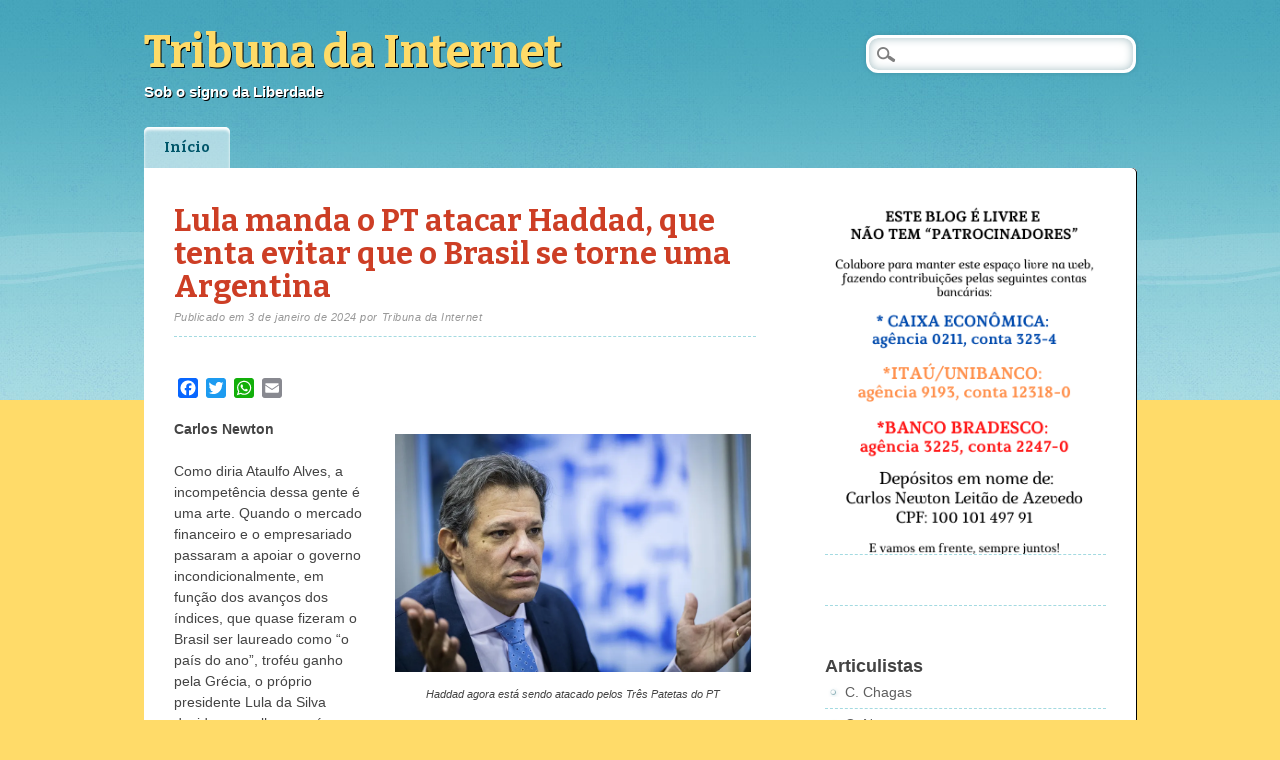

--- FILE ---
content_type: text/html; charset=UTF-8
request_url: http://www.tribunadainternet.com.br/2024/01/03/lula-manda-o-pt-atacar-haddad-que-tenta-evitar-que-o-brasil-se-torne-uma-argentina/
body_size: 21411
content:
<!DOCTYPE html>
<html lang="pt-BR" class="no-js">
<head>
<meta charset="UTF-8" />
<meta name="viewport" content="width=device-width" />
<title>Tribuna da Internet | Lula manda o PT atacar Haddad, que tenta evitar que o Brasil se torne uma Argentina</title>
<link rel="profile" href="http://gmpg.org/xfn/11" />
<link rel="pingback" href="http://www.tribunadainternet.com.br/xmlrpc.php" />

<meta name='robots' content='max-image-preview:large' />
<link rel='dns-prefetch' href='//static.addtoany.com' />
<link rel="alternate" type="application/rss+xml" title="Feed para Tribuna da Internet &raquo;" href="http://www.tribunadainternet.com.br/feed/" />
<link rel="alternate" type="application/rss+xml" title="Feed de comentários para Tribuna da Internet &raquo;" href="http://www.tribunadainternet.com.br/comments/feed/" />
<link rel="alternate" type="application/rss+xml" title="Feed de comentários para Tribuna da Internet &raquo; Lula manda o PT atacar Haddad, que tenta evitar que o Brasil se torne uma Argentina" href="http://www.tribunadainternet.com.br/2024/01/03/lula-manda-o-pt-atacar-haddad-que-tenta-evitar-que-o-brasil-se-torne-uma-argentina/feed/" />
<link rel="alternate" title="oEmbed (JSON)" type="application/json+oembed" href="http://www.tribunadainternet.com.br/wp-json/oembed/1.0/embed?url=http%3A%2F%2Fwww.tribunadainternet.com.br%2F2024%2F01%2F03%2Flula-manda-o-pt-atacar-haddad-que-tenta-evitar-que-o-brasil-se-torne-uma-argentina%2F" />
<link rel="alternate" title="oEmbed (XML)" type="text/xml+oembed" href="http://www.tribunadainternet.com.br/wp-json/oembed/1.0/embed?url=http%3A%2F%2Fwww.tribunadainternet.com.br%2F2024%2F01%2F03%2Flula-manda-o-pt-atacar-haddad-que-tenta-evitar-que-o-brasil-se-torne-uma-argentina%2F&#038;format=xml" />
<style id='wp-img-auto-sizes-contain-inline-css' type='text/css'>
img:is([sizes=auto i],[sizes^="auto," i]){contain-intrinsic-size:3000px 1500px}
/*# sourceURL=wp-img-auto-sizes-contain-inline-css */
</style>
<style id='wp-emoji-styles-inline-css' type='text/css'>

	img.wp-smiley, img.emoji {
		display: inline !important;
		border: none !important;
		box-shadow: none !important;
		height: 1em !important;
		width: 1em !important;
		margin: 0 0.07em !important;
		vertical-align: -0.1em !important;
		background: none !important;
		padding: 0 !important;
	}
/*# sourceURL=wp-emoji-styles-inline-css */
</style>
<style id='wp-block-library-inline-css' type='text/css'>
:root{--wp-block-synced-color:#7a00df;--wp-block-synced-color--rgb:122,0,223;--wp-bound-block-color:var(--wp-block-synced-color);--wp-editor-canvas-background:#ddd;--wp-admin-theme-color:#007cba;--wp-admin-theme-color--rgb:0,124,186;--wp-admin-theme-color-darker-10:#006ba1;--wp-admin-theme-color-darker-10--rgb:0,107,160.5;--wp-admin-theme-color-darker-20:#005a87;--wp-admin-theme-color-darker-20--rgb:0,90,135;--wp-admin-border-width-focus:2px}@media (min-resolution:192dpi){:root{--wp-admin-border-width-focus:1.5px}}.wp-element-button{cursor:pointer}:root .has-very-light-gray-background-color{background-color:#eee}:root .has-very-dark-gray-background-color{background-color:#313131}:root .has-very-light-gray-color{color:#eee}:root .has-very-dark-gray-color{color:#313131}:root .has-vivid-green-cyan-to-vivid-cyan-blue-gradient-background{background:linear-gradient(135deg,#00d084,#0693e3)}:root .has-purple-crush-gradient-background{background:linear-gradient(135deg,#34e2e4,#4721fb 50%,#ab1dfe)}:root .has-hazy-dawn-gradient-background{background:linear-gradient(135deg,#faaca8,#dad0ec)}:root .has-subdued-olive-gradient-background{background:linear-gradient(135deg,#fafae1,#67a671)}:root .has-atomic-cream-gradient-background{background:linear-gradient(135deg,#fdd79a,#004a59)}:root .has-nightshade-gradient-background{background:linear-gradient(135deg,#330968,#31cdcf)}:root .has-midnight-gradient-background{background:linear-gradient(135deg,#020381,#2874fc)}:root{--wp--preset--font-size--normal:16px;--wp--preset--font-size--huge:42px}.has-regular-font-size{font-size:1em}.has-larger-font-size{font-size:2.625em}.has-normal-font-size{font-size:var(--wp--preset--font-size--normal)}.has-huge-font-size{font-size:var(--wp--preset--font-size--huge)}.has-text-align-center{text-align:center}.has-text-align-left{text-align:left}.has-text-align-right{text-align:right}.has-fit-text{white-space:nowrap!important}#end-resizable-editor-section{display:none}.aligncenter{clear:both}.items-justified-left{justify-content:flex-start}.items-justified-center{justify-content:center}.items-justified-right{justify-content:flex-end}.items-justified-space-between{justify-content:space-between}.screen-reader-text{border:0;clip-path:inset(50%);height:1px;margin:-1px;overflow:hidden;padding:0;position:absolute;width:1px;word-wrap:normal!important}.screen-reader-text:focus{background-color:#ddd;clip-path:none;color:#444;display:block;font-size:1em;height:auto;left:5px;line-height:normal;padding:15px 23px 14px;text-decoration:none;top:5px;width:auto;z-index:100000}html :where(.has-border-color){border-style:solid}html :where([style*=border-top-color]){border-top-style:solid}html :where([style*=border-right-color]){border-right-style:solid}html :where([style*=border-bottom-color]){border-bottom-style:solid}html :where([style*=border-left-color]){border-left-style:solid}html :where([style*=border-width]){border-style:solid}html :where([style*=border-top-width]){border-top-style:solid}html :where([style*=border-right-width]){border-right-style:solid}html :where([style*=border-bottom-width]){border-bottom-style:solid}html :where([style*=border-left-width]){border-left-style:solid}html :where(img[class*=wp-image-]){height:auto;max-width:100%}:where(figure){margin:0 0 1em}html :where(.is-position-sticky){--wp-admin--admin-bar--position-offset:var(--wp-admin--admin-bar--height,0px)}@media screen and (max-width:600px){html :where(.is-position-sticky){--wp-admin--admin-bar--position-offset:0px}}

/*# sourceURL=wp-block-library-inline-css */
</style><style id='wp-block-archives-inline-css' type='text/css'>
.wp-block-archives{box-sizing:border-box}.wp-block-archives-dropdown label{display:block}
/*# sourceURL=http://www.tribunadainternet.com.br/wp-includes/blocks/archives/style.min.css */
</style>
<style id='wp-block-categories-inline-css' type='text/css'>
.wp-block-categories{box-sizing:border-box}.wp-block-categories.alignleft{margin-right:2em}.wp-block-categories.alignright{margin-left:2em}.wp-block-categories.wp-block-categories-dropdown.aligncenter{text-align:center}.wp-block-categories .wp-block-categories__label{display:block;width:100%}
/*# sourceURL=http://www.tribunadainternet.com.br/wp-includes/blocks/categories/style.min.css */
</style>
<style id='wp-block-heading-inline-css' type='text/css'>
h1:where(.wp-block-heading).has-background,h2:where(.wp-block-heading).has-background,h3:where(.wp-block-heading).has-background,h4:where(.wp-block-heading).has-background,h5:where(.wp-block-heading).has-background,h6:where(.wp-block-heading).has-background{padding:1.25em 2.375em}h1.has-text-align-left[style*=writing-mode]:where([style*=vertical-lr]),h1.has-text-align-right[style*=writing-mode]:where([style*=vertical-rl]),h2.has-text-align-left[style*=writing-mode]:where([style*=vertical-lr]),h2.has-text-align-right[style*=writing-mode]:where([style*=vertical-rl]),h3.has-text-align-left[style*=writing-mode]:where([style*=vertical-lr]),h3.has-text-align-right[style*=writing-mode]:where([style*=vertical-rl]),h4.has-text-align-left[style*=writing-mode]:where([style*=vertical-lr]),h4.has-text-align-right[style*=writing-mode]:where([style*=vertical-rl]),h5.has-text-align-left[style*=writing-mode]:where([style*=vertical-lr]),h5.has-text-align-right[style*=writing-mode]:where([style*=vertical-rl]),h6.has-text-align-left[style*=writing-mode]:where([style*=vertical-lr]),h6.has-text-align-right[style*=writing-mode]:where([style*=vertical-rl]){rotate:180deg}
/*# sourceURL=http://www.tribunadainternet.com.br/wp-includes/blocks/heading/style.min.css */
</style>
<style id='wp-block-image-inline-css' type='text/css'>
.wp-block-image>a,.wp-block-image>figure>a{display:inline-block}.wp-block-image img{box-sizing:border-box;height:auto;max-width:100%;vertical-align:bottom}@media not (prefers-reduced-motion){.wp-block-image img.hide{visibility:hidden}.wp-block-image img.show{animation:show-content-image .4s}}.wp-block-image[style*=border-radius] img,.wp-block-image[style*=border-radius]>a{border-radius:inherit}.wp-block-image.has-custom-border img{box-sizing:border-box}.wp-block-image.aligncenter{text-align:center}.wp-block-image.alignfull>a,.wp-block-image.alignwide>a{width:100%}.wp-block-image.alignfull img,.wp-block-image.alignwide img{height:auto;width:100%}.wp-block-image .aligncenter,.wp-block-image .alignleft,.wp-block-image .alignright,.wp-block-image.aligncenter,.wp-block-image.alignleft,.wp-block-image.alignright{display:table}.wp-block-image .aligncenter>figcaption,.wp-block-image .alignleft>figcaption,.wp-block-image .alignright>figcaption,.wp-block-image.aligncenter>figcaption,.wp-block-image.alignleft>figcaption,.wp-block-image.alignright>figcaption{caption-side:bottom;display:table-caption}.wp-block-image .alignleft{float:left;margin:.5em 1em .5em 0}.wp-block-image .alignright{float:right;margin:.5em 0 .5em 1em}.wp-block-image .aligncenter{margin-left:auto;margin-right:auto}.wp-block-image :where(figcaption){margin-bottom:1em;margin-top:.5em}.wp-block-image.is-style-circle-mask img{border-radius:9999px}@supports ((-webkit-mask-image:none) or (mask-image:none)) or (-webkit-mask-image:none){.wp-block-image.is-style-circle-mask img{border-radius:0;-webkit-mask-image:url('data:image/svg+xml;utf8,<svg viewBox="0 0 100 100" xmlns="http://www.w3.org/2000/svg"><circle cx="50" cy="50" r="50"/></svg>');mask-image:url('data:image/svg+xml;utf8,<svg viewBox="0 0 100 100" xmlns="http://www.w3.org/2000/svg"><circle cx="50" cy="50" r="50"/></svg>');mask-mode:alpha;-webkit-mask-position:center;mask-position:center;-webkit-mask-repeat:no-repeat;mask-repeat:no-repeat;-webkit-mask-size:contain;mask-size:contain}}:root :where(.wp-block-image.is-style-rounded img,.wp-block-image .is-style-rounded img){border-radius:9999px}.wp-block-image figure{margin:0}.wp-lightbox-container{display:flex;flex-direction:column;position:relative}.wp-lightbox-container img{cursor:zoom-in}.wp-lightbox-container img:hover+button{opacity:1}.wp-lightbox-container button{align-items:center;backdrop-filter:blur(16px) saturate(180%);background-color:#5a5a5a40;border:none;border-radius:4px;cursor:zoom-in;display:flex;height:20px;justify-content:center;opacity:0;padding:0;position:absolute;right:16px;text-align:center;top:16px;width:20px;z-index:100}@media not (prefers-reduced-motion){.wp-lightbox-container button{transition:opacity .2s ease}}.wp-lightbox-container button:focus-visible{outline:3px auto #5a5a5a40;outline:3px auto -webkit-focus-ring-color;outline-offset:3px}.wp-lightbox-container button:hover{cursor:pointer;opacity:1}.wp-lightbox-container button:focus{opacity:1}.wp-lightbox-container button:focus,.wp-lightbox-container button:hover,.wp-lightbox-container button:not(:hover):not(:active):not(.has-background){background-color:#5a5a5a40;border:none}.wp-lightbox-overlay{box-sizing:border-box;cursor:zoom-out;height:100vh;left:0;overflow:hidden;position:fixed;top:0;visibility:hidden;width:100%;z-index:100000}.wp-lightbox-overlay .close-button{align-items:center;cursor:pointer;display:flex;justify-content:center;min-height:40px;min-width:40px;padding:0;position:absolute;right:calc(env(safe-area-inset-right) + 16px);top:calc(env(safe-area-inset-top) + 16px);z-index:5000000}.wp-lightbox-overlay .close-button:focus,.wp-lightbox-overlay .close-button:hover,.wp-lightbox-overlay .close-button:not(:hover):not(:active):not(.has-background){background:none;border:none}.wp-lightbox-overlay .lightbox-image-container{height:var(--wp--lightbox-container-height);left:50%;overflow:hidden;position:absolute;top:50%;transform:translate(-50%,-50%);transform-origin:top left;width:var(--wp--lightbox-container-width);z-index:9999999999}.wp-lightbox-overlay .wp-block-image{align-items:center;box-sizing:border-box;display:flex;height:100%;justify-content:center;margin:0;position:relative;transform-origin:0 0;width:100%;z-index:3000000}.wp-lightbox-overlay .wp-block-image img{height:var(--wp--lightbox-image-height);min-height:var(--wp--lightbox-image-height);min-width:var(--wp--lightbox-image-width);width:var(--wp--lightbox-image-width)}.wp-lightbox-overlay .wp-block-image figcaption{display:none}.wp-lightbox-overlay button{background:none;border:none}.wp-lightbox-overlay .scrim{background-color:#fff;height:100%;opacity:.9;position:absolute;width:100%;z-index:2000000}.wp-lightbox-overlay.active{visibility:visible}@media not (prefers-reduced-motion){.wp-lightbox-overlay.active{animation:turn-on-visibility .25s both}.wp-lightbox-overlay.active img{animation:turn-on-visibility .35s both}.wp-lightbox-overlay.show-closing-animation:not(.active){animation:turn-off-visibility .35s both}.wp-lightbox-overlay.show-closing-animation:not(.active) img{animation:turn-off-visibility .25s both}.wp-lightbox-overlay.zoom.active{animation:none;opacity:1;visibility:visible}.wp-lightbox-overlay.zoom.active .lightbox-image-container{animation:lightbox-zoom-in .4s}.wp-lightbox-overlay.zoom.active .lightbox-image-container img{animation:none}.wp-lightbox-overlay.zoom.active .scrim{animation:turn-on-visibility .4s forwards}.wp-lightbox-overlay.zoom.show-closing-animation:not(.active){animation:none}.wp-lightbox-overlay.zoom.show-closing-animation:not(.active) .lightbox-image-container{animation:lightbox-zoom-out .4s}.wp-lightbox-overlay.zoom.show-closing-animation:not(.active) .lightbox-image-container img{animation:none}.wp-lightbox-overlay.zoom.show-closing-animation:not(.active) .scrim{animation:turn-off-visibility .4s forwards}}@keyframes show-content-image{0%{visibility:hidden}99%{visibility:hidden}to{visibility:visible}}@keyframes turn-on-visibility{0%{opacity:0}to{opacity:1}}@keyframes turn-off-visibility{0%{opacity:1;visibility:visible}99%{opacity:0;visibility:visible}to{opacity:0;visibility:hidden}}@keyframes lightbox-zoom-in{0%{transform:translate(calc((-100vw + var(--wp--lightbox-scrollbar-width))/2 + var(--wp--lightbox-initial-left-position)),calc(-50vh + var(--wp--lightbox-initial-top-position))) scale(var(--wp--lightbox-scale))}to{transform:translate(-50%,-50%) scale(1)}}@keyframes lightbox-zoom-out{0%{transform:translate(-50%,-50%) scale(1);visibility:visible}99%{visibility:visible}to{transform:translate(calc((-100vw + var(--wp--lightbox-scrollbar-width))/2 + var(--wp--lightbox-initial-left-position)),calc(-50vh + var(--wp--lightbox-initial-top-position))) scale(var(--wp--lightbox-scale));visibility:hidden}}
/*# sourceURL=http://www.tribunadainternet.com.br/wp-includes/blocks/image/style.min.css */
</style>
<style id='wp-block-latest-comments-inline-css' type='text/css'>
ol.wp-block-latest-comments{box-sizing:border-box;margin-left:0}:where(.wp-block-latest-comments:not([style*=line-height] .wp-block-latest-comments__comment)){line-height:1.1}:where(.wp-block-latest-comments:not([style*=line-height] .wp-block-latest-comments__comment-excerpt p)){line-height:1.8}.has-dates :where(.wp-block-latest-comments:not([style*=line-height])),.has-excerpts :where(.wp-block-latest-comments:not([style*=line-height])){line-height:1.5}.wp-block-latest-comments .wp-block-latest-comments{padding-left:0}.wp-block-latest-comments__comment{list-style:none;margin-bottom:1em}.has-avatars .wp-block-latest-comments__comment{list-style:none;min-height:2.25em}.has-avatars .wp-block-latest-comments__comment .wp-block-latest-comments__comment-excerpt,.has-avatars .wp-block-latest-comments__comment .wp-block-latest-comments__comment-meta{margin-left:3.25em}.wp-block-latest-comments__comment-excerpt p{font-size:.875em;margin:.36em 0 1.4em}.wp-block-latest-comments__comment-date{display:block;font-size:.75em}.wp-block-latest-comments .avatar,.wp-block-latest-comments__comment-avatar{border-radius:1.5em;display:block;float:left;height:2.5em;margin-right:.75em;width:2.5em}.wp-block-latest-comments[class*=-font-size] a,.wp-block-latest-comments[style*=font-size] a{font-size:inherit}
/*# sourceURL=http://www.tribunadainternet.com.br/wp-includes/blocks/latest-comments/style.min.css */
</style>
<style id='wp-block-latest-posts-inline-css' type='text/css'>
.wp-block-latest-posts{box-sizing:border-box}.wp-block-latest-posts.alignleft{margin-right:2em}.wp-block-latest-posts.alignright{margin-left:2em}.wp-block-latest-posts.wp-block-latest-posts__list{list-style:none}.wp-block-latest-posts.wp-block-latest-posts__list li{clear:both;overflow-wrap:break-word}.wp-block-latest-posts.is-grid{display:flex;flex-wrap:wrap}.wp-block-latest-posts.is-grid li{margin:0 1.25em 1.25em 0;width:100%}@media (min-width:600px){.wp-block-latest-posts.columns-2 li{width:calc(50% - .625em)}.wp-block-latest-posts.columns-2 li:nth-child(2n){margin-right:0}.wp-block-latest-posts.columns-3 li{width:calc(33.33333% - .83333em)}.wp-block-latest-posts.columns-3 li:nth-child(3n){margin-right:0}.wp-block-latest-posts.columns-4 li{width:calc(25% - .9375em)}.wp-block-latest-posts.columns-4 li:nth-child(4n){margin-right:0}.wp-block-latest-posts.columns-5 li{width:calc(20% - 1em)}.wp-block-latest-posts.columns-5 li:nth-child(5n){margin-right:0}.wp-block-latest-posts.columns-6 li{width:calc(16.66667% - 1.04167em)}.wp-block-latest-posts.columns-6 li:nth-child(6n){margin-right:0}}:root :where(.wp-block-latest-posts.is-grid){padding:0}:root :where(.wp-block-latest-posts.wp-block-latest-posts__list){padding-left:0}.wp-block-latest-posts__post-author,.wp-block-latest-posts__post-date{display:block;font-size:.8125em}.wp-block-latest-posts__post-excerpt,.wp-block-latest-posts__post-full-content{margin-bottom:1em;margin-top:.5em}.wp-block-latest-posts__featured-image a{display:inline-block}.wp-block-latest-posts__featured-image img{height:auto;max-width:100%;width:auto}.wp-block-latest-posts__featured-image.alignleft{float:left;margin-right:1em}.wp-block-latest-posts__featured-image.alignright{float:right;margin-left:1em}.wp-block-latest-posts__featured-image.aligncenter{margin-bottom:1em;text-align:center}
/*# sourceURL=http://www.tribunadainternet.com.br/wp-includes/blocks/latest-posts/style.min.css */
</style>
<style id='wp-block-group-inline-css' type='text/css'>
.wp-block-group{box-sizing:border-box}:where(.wp-block-group.wp-block-group-is-layout-constrained){position:relative}
/*# sourceURL=http://www.tribunadainternet.com.br/wp-includes/blocks/group/style.min.css */
</style>
<style id='wp-block-paragraph-inline-css' type='text/css'>
.is-small-text{font-size:.875em}.is-regular-text{font-size:1em}.is-large-text{font-size:2.25em}.is-larger-text{font-size:3em}.has-drop-cap:not(:focus):first-letter{float:left;font-size:8.4em;font-style:normal;font-weight:100;line-height:.68;margin:.05em .1em 0 0;text-transform:uppercase}body.rtl .has-drop-cap:not(:focus):first-letter{float:none;margin-left:.1em}p.has-drop-cap.has-background{overflow:hidden}:root :where(p.has-background){padding:1.25em 2.375em}:where(p.has-text-color:not(.has-link-color)) a{color:inherit}p.has-text-align-left[style*="writing-mode:vertical-lr"],p.has-text-align-right[style*="writing-mode:vertical-rl"]{rotate:180deg}
/*# sourceURL=http://www.tribunadainternet.com.br/wp-includes/blocks/paragraph/style.min.css */
</style>
<style id='global-styles-inline-css' type='text/css'>
:root{--wp--preset--aspect-ratio--square: 1;--wp--preset--aspect-ratio--4-3: 4/3;--wp--preset--aspect-ratio--3-4: 3/4;--wp--preset--aspect-ratio--3-2: 3/2;--wp--preset--aspect-ratio--2-3: 2/3;--wp--preset--aspect-ratio--16-9: 16/9;--wp--preset--aspect-ratio--9-16: 9/16;--wp--preset--color--black: #000000;--wp--preset--color--cyan-bluish-gray: #abb8c3;--wp--preset--color--white: #ffffff;--wp--preset--color--pale-pink: #f78da7;--wp--preset--color--vivid-red: #cf2e2e;--wp--preset--color--luminous-vivid-orange: #ff6900;--wp--preset--color--luminous-vivid-amber: #fcb900;--wp--preset--color--light-green-cyan: #7bdcb5;--wp--preset--color--vivid-green-cyan: #00d084;--wp--preset--color--pale-cyan-blue: #8ed1fc;--wp--preset--color--vivid-cyan-blue: #0693e3;--wp--preset--color--vivid-purple: #9b51e0;--wp--preset--gradient--vivid-cyan-blue-to-vivid-purple: linear-gradient(135deg,rgb(6,147,227) 0%,rgb(155,81,224) 100%);--wp--preset--gradient--light-green-cyan-to-vivid-green-cyan: linear-gradient(135deg,rgb(122,220,180) 0%,rgb(0,208,130) 100%);--wp--preset--gradient--luminous-vivid-amber-to-luminous-vivid-orange: linear-gradient(135deg,rgb(252,185,0) 0%,rgb(255,105,0) 100%);--wp--preset--gradient--luminous-vivid-orange-to-vivid-red: linear-gradient(135deg,rgb(255,105,0) 0%,rgb(207,46,46) 100%);--wp--preset--gradient--very-light-gray-to-cyan-bluish-gray: linear-gradient(135deg,rgb(238,238,238) 0%,rgb(169,184,195) 100%);--wp--preset--gradient--cool-to-warm-spectrum: linear-gradient(135deg,rgb(74,234,220) 0%,rgb(151,120,209) 20%,rgb(207,42,186) 40%,rgb(238,44,130) 60%,rgb(251,105,98) 80%,rgb(254,248,76) 100%);--wp--preset--gradient--blush-light-purple: linear-gradient(135deg,rgb(255,206,236) 0%,rgb(152,150,240) 100%);--wp--preset--gradient--blush-bordeaux: linear-gradient(135deg,rgb(254,205,165) 0%,rgb(254,45,45) 50%,rgb(107,0,62) 100%);--wp--preset--gradient--luminous-dusk: linear-gradient(135deg,rgb(255,203,112) 0%,rgb(199,81,192) 50%,rgb(65,88,208) 100%);--wp--preset--gradient--pale-ocean: linear-gradient(135deg,rgb(255,245,203) 0%,rgb(182,227,212) 50%,rgb(51,167,181) 100%);--wp--preset--gradient--electric-grass: linear-gradient(135deg,rgb(202,248,128) 0%,rgb(113,206,126) 100%);--wp--preset--gradient--midnight: linear-gradient(135deg,rgb(2,3,129) 0%,rgb(40,116,252) 100%);--wp--preset--font-size--small: 13px;--wp--preset--font-size--medium: 20px;--wp--preset--font-size--large: 36px;--wp--preset--font-size--x-large: 42px;--wp--preset--spacing--20: 0.44rem;--wp--preset--spacing--30: 0.67rem;--wp--preset--spacing--40: 1rem;--wp--preset--spacing--50: 1.5rem;--wp--preset--spacing--60: 2.25rem;--wp--preset--spacing--70: 3.38rem;--wp--preset--spacing--80: 5.06rem;--wp--preset--shadow--natural: 6px 6px 9px rgba(0, 0, 0, 0.2);--wp--preset--shadow--deep: 12px 12px 50px rgba(0, 0, 0, 0.4);--wp--preset--shadow--sharp: 6px 6px 0px rgba(0, 0, 0, 0.2);--wp--preset--shadow--outlined: 6px 6px 0px -3px rgb(255, 255, 255), 6px 6px rgb(0, 0, 0);--wp--preset--shadow--crisp: 6px 6px 0px rgb(0, 0, 0);}:where(.is-layout-flex){gap: 0.5em;}:where(.is-layout-grid){gap: 0.5em;}body .is-layout-flex{display: flex;}.is-layout-flex{flex-wrap: wrap;align-items: center;}.is-layout-flex > :is(*, div){margin: 0;}body .is-layout-grid{display: grid;}.is-layout-grid > :is(*, div){margin: 0;}:where(.wp-block-columns.is-layout-flex){gap: 2em;}:where(.wp-block-columns.is-layout-grid){gap: 2em;}:where(.wp-block-post-template.is-layout-flex){gap: 1.25em;}:where(.wp-block-post-template.is-layout-grid){gap: 1.25em;}.has-black-color{color: var(--wp--preset--color--black) !important;}.has-cyan-bluish-gray-color{color: var(--wp--preset--color--cyan-bluish-gray) !important;}.has-white-color{color: var(--wp--preset--color--white) !important;}.has-pale-pink-color{color: var(--wp--preset--color--pale-pink) !important;}.has-vivid-red-color{color: var(--wp--preset--color--vivid-red) !important;}.has-luminous-vivid-orange-color{color: var(--wp--preset--color--luminous-vivid-orange) !important;}.has-luminous-vivid-amber-color{color: var(--wp--preset--color--luminous-vivid-amber) !important;}.has-light-green-cyan-color{color: var(--wp--preset--color--light-green-cyan) !important;}.has-vivid-green-cyan-color{color: var(--wp--preset--color--vivid-green-cyan) !important;}.has-pale-cyan-blue-color{color: var(--wp--preset--color--pale-cyan-blue) !important;}.has-vivid-cyan-blue-color{color: var(--wp--preset--color--vivid-cyan-blue) !important;}.has-vivid-purple-color{color: var(--wp--preset--color--vivid-purple) !important;}.has-black-background-color{background-color: var(--wp--preset--color--black) !important;}.has-cyan-bluish-gray-background-color{background-color: var(--wp--preset--color--cyan-bluish-gray) !important;}.has-white-background-color{background-color: var(--wp--preset--color--white) !important;}.has-pale-pink-background-color{background-color: var(--wp--preset--color--pale-pink) !important;}.has-vivid-red-background-color{background-color: var(--wp--preset--color--vivid-red) !important;}.has-luminous-vivid-orange-background-color{background-color: var(--wp--preset--color--luminous-vivid-orange) !important;}.has-luminous-vivid-amber-background-color{background-color: var(--wp--preset--color--luminous-vivid-amber) !important;}.has-light-green-cyan-background-color{background-color: var(--wp--preset--color--light-green-cyan) !important;}.has-vivid-green-cyan-background-color{background-color: var(--wp--preset--color--vivid-green-cyan) !important;}.has-pale-cyan-blue-background-color{background-color: var(--wp--preset--color--pale-cyan-blue) !important;}.has-vivid-cyan-blue-background-color{background-color: var(--wp--preset--color--vivid-cyan-blue) !important;}.has-vivid-purple-background-color{background-color: var(--wp--preset--color--vivid-purple) !important;}.has-black-border-color{border-color: var(--wp--preset--color--black) !important;}.has-cyan-bluish-gray-border-color{border-color: var(--wp--preset--color--cyan-bluish-gray) !important;}.has-white-border-color{border-color: var(--wp--preset--color--white) !important;}.has-pale-pink-border-color{border-color: var(--wp--preset--color--pale-pink) !important;}.has-vivid-red-border-color{border-color: var(--wp--preset--color--vivid-red) !important;}.has-luminous-vivid-orange-border-color{border-color: var(--wp--preset--color--luminous-vivid-orange) !important;}.has-luminous-vivid-amber-border-color{border-color: var(--wp--preset--color--luminous-vivid-amber) !important;}.has-light-green-cyan-border-color{border-color: var(--wp--preset--color--light-green-cyan) !important;}.has-vivid-green-cyan-border-color{border-color: var(--wp--preset--color--vivid-green-cyan) !important;}.has-pale-cyan-blue-border-color{border-color: var(--wp--preset--color--pale-cyan-blue) !important;}.has-vivid-cyan-blue-border-color{border-color: var(--wp--preset--color--vivid-cyan-blue) !important;}.has-vivid-purple-border-color{border-color: var(--wp--preset--color--vivid-purple) !important;}.has-vivid-cyan-blue-to-vivid-purple-gradient-background{background: var(--wp--preset--gradient--vivid-cyan-blue-to-vivid-purple) !important;}.has-light-green-cyan-to-vivid-green-cyan-gradient-background{background: var(--wp--preset--gradient--light-green-cyan-to-vivid-green-cyan) !important;}.has-luminous-vivid-amber-to-luminous-vivid-orange-gradient-background{background: var(--wp--preset--gradient--luminous-vivid-amber-to-luminous-vivid-orange) !important;}.has-luminous-vivid-orange-to-vivid-red-gradient-background{background: var(--wp--preset--gradient--luminous-vivid-orange-to-vivid-red) !important;}.has-very-light-gray-to-cyan-bluish-gray-gradient-background{background: var(--wp--preset--gradient--very-light-gray-to-cyan-bluish-gray) !important;}.has-cool-to-warm-spectrum-gradient-background{background: var(--wp--preset--gradient--cool-to-warm-spectrum) !important;}.has-blush-light-purple-gradient-background{background: var(--wp--preset--gradient--blush-light-purple) !important;}.has-blush-bordeaux-gradient-background{background: var(--wp--preset--gradient--blush-bordeaux) !important;}.has-luminous-dusk-gradient-background{background: var(--wp--preset--gradient--luminous-dusk) !important;}.has-pale-ocean-gradient-background{background: var(--wp--preset--gradient--pale-ocean) !important;}.has-electric-grass-gradient-background{background: var(--wp--preset--gradient--electric-grass) !important;}.has-midnight-gradient-background{background: var(--wp--preset--gradient--midnight) !important;}.has-small-font-size{font-size: var(--wp--preset--font-size--small) !important;}.has-medium-font-size{font-size: var(--wp--preset--font-size--medium) !important;}.has-large-font-size{font-size: var(--wp--preset--font-size--large) !important;}.has-x-large-font-size{font-size: var(--wp--preset--font-size--x-large) !important;}
/*# sourceURL=global-styles-inline-css */
</style>

<style id='classic-theme-styles-inline-css' type='text/css'>
/*! This file is auto-generated */
.wp-block-button__link{color:#fff;background-color:#32373c;border-radius:9999px;box-shadow:none;text-decoration:none;padding:calc(.667em + 2px) calc(1.333em + 2px);font-size:1.125em}.wp-block-file__button{background:#32373c;color:#fff;text-decoration:none}
/*# sourceURL=/wp-includes/css/classic-themes.min.css */
</style>
<link rel='stylesheet' id='citizenjournal_style-css' href='http://www.tribunadainternet.com.br/wp-content/themes/citizen-journal/style.css?ver=6.9' type='text/css' media='all' />
<link rel='stylesheet' id='addtoany-css' href='http://www.tribunadainternet.com.br/wp-content/plugins/add-to-any/addtoany.min.css?ver=1.16' type='text/css' media='all' />
<script type="text/javascript" id="addtoany-core-js-before">
/* <![CDATA[ */
window.a2a_config=window.a2a_config||{};a2a_config.callbacks=[];a2a_config.overlays=[];a2a_config.templates={};a2a_localize = {
	Share: "Share",
	Save: "Save",
	Subscribe: "Subscribe",
	Email: "Email",
	Bookmark: "Bookmark",
	ShowAll: "Show all",
	ShowLess: "Show less",
	FindServices: "Find service(s)",
	FindAnyServiceToAddTo: "Instantly find any service to add to",
	PoweredBy: "Powered by",
	ShareViaEmail: "Share via email",
	SubscribeViaEmail: "Subscribe via email",
	BookmarkInYourBrowser: "Bookmark in your browser",
	BookmarkInstructions: "Press Ctrl+D or \u2318+D to bookmark this page",
	AddToYourFavorites: "Add to your favorites",
	SendFromWebOrProgram: "Send from any email address or email program",
	EmailProgram: "Email program",
	More: "More&#8230;",
	ThanksForSharing: "Thanks for sharing!",
	ThanksForFollowing: "Thanks for following!"
};


//# sourceURL=addtoany-core-js-before
/* ]]> */
</script>
<script type="text/javascript" defer src="https://static.addtoany.com/menu/page.js" id="addtoany-core-js"></script>
<script type="text/javascript" src="http://www.tribunadainternet.com.br/wp-includes/js/jquery/jquery.min.js?ver=3.7.1" id="jquery-core-js"></script>
<script type="text/javascript" src="http://www.tribunadainternet.com.br/wp-includes/js/jquery/jquery-migrate.min.js?ver=3.4.1" id="jquery-migrate-js"></script>
<script type="text/javascript" defer src="http://www.tribunadainternet.com.br/wp-content/plugins/add-to-any/addtoany.min.js?ver=1.1" id="addtoany-jquery-js"></script>
<script type="text/javascript" src="http://www.tribunadainternet.com.br/wp-content/themes/citizen-journal/library/js/modernizr-2.6.1.min.js?ver=2.6.1" id="modernizr-js"></script>
<script type="text/javascript" src="http://www.tribunadainternet.com.br/wp-content/themes/citizen-journal/library/js/scripts.js?ver=1.0.0" id="citizenjournal_custom_js-js"></script>
<link rel="https://api.w.org/" href="http://www.tribunadainternet.com.br/wp-json/" /><link rel="alternate" title="JSON" type="application/json" href="http://www.tribunadainternet.com.br/wp-json/wp/v2/posts/7295" /><link rel="EditURI" type="application/rsd+xml" title="RSD" href="http://www.tribunadainternet.com.br/xmlrpc.php?rsd" />
<meta name="generator" content="WordPress 6.9" />
<link rel="canonical" href="http://www.tribunadainternet.com.br/2024/01/03/lula-manda-o-pt-atacar-haddad-que-tenta-evitar-que-o-brasil-se-torne-uma-argentina/" />
<link rel='shortlink' href='http://www.tribunadainternet.com.br/?p=7295' />
</head>

<body class="wp-singular post-template-default single single-post postid-7295 single-format-standard wp-theme-citizen-journal single-author">
<div id="container">
	<header id="branding" role="banner">
      <div id="inner-header" class="clearfix">
		<hgroup id="site-heading">
			<h1 id="site-title"><a href="http://www.tribunadainternet.com.br/" title="Tribuna da Internet" rel="home">Tribuna da Internet</a></h1>
			<h2 id="site-description">Sob o signo da Liberdade</h2>
		</hgroup>

		<nav id="access" role="navigation">
			<h1 class="assistive-text section-heading">Main menu</h1>
			<div class="skip-link screen-reader-text"><a href="#content" title="Skip to content">Skip to content</a></div>
			<div class="menu"><ul><li ><a href="http://www.tribunadainternet.com.br/">Início</a></li></ul></div>			<form role="search" method="get" id="searchform" class="searchform" action="http://www.tribunadainternet.com.br/">
				<div>
					<label class="screen-reader-text" for="s">Pesquisar por:</label>
					<input type="text" value="" name="s" id="s" />
					<input type="submit" id="searchsubmit" value="Pesquisar" />
				</div>
			</form>		</nav><!-- #access -->
        

      </div>
      
      
      
      
	</header><!-- #branding -->

    <div id="content" class="clearfix">
        
        <div id="main" class="col620 clearfix" role="main">

			
				
<article id="post-7295" class="post-7295 post type-post status-publish format-standard hentry category-carlos-newton">
	<header class="entry-header">
		<h1 class="entry-title">Lula manda o PT atacar Haddad, que tenta evitar que o Brasil se torne uma Argentina</h1>

		<div class="entry-meta">
			Publicado em 3 de janeiro de 2024 por Tribuna da Internet		</div><!-- .entry-meta -->
	</header><!-- .entry-header -->

	<div class="entry-content post_content">
		<div class="addtoany_share_save_container addtoany_content addtoany_content_top"><div class="a2a_kit a2a_kit_size_20 addtoany_list" data-a2a-url="http://www.tribunadainternet.com.br/2024/01/03/lula-manda-o-pt-atacar-haddad-que-tenta-evitar-que-o-brasil-se-torne-uma-argentina/" data-a2a-title="Lula manda o PT atacar Haddad, que tenta evitar que o Brasil se torne uma Argentina"><a class="a2a_button_facebook" href="https://www.addtoany.com/add_to/facebook?linkurl=http%3A%2F%2Fwww.tribunadainternet.com.br%2F2024%2F01%2F03%2Flula-manda-o-pt-atacar-haddad-que-tenta-evitar-que-o-brasil-se-torne-uma-argentina%2F&amp;linkname=Lula%20manda%20o%20PT%20atacar%20Haddad%2C%20que%20tenta%20evitar%20que%20o%20Brasil%20se%20torne%20uma%20Argentina" title="Facebook" rel="nofollow noopener" target="_blank"></a><a class="a2a_button_twitter" href="https://www.addtoany.com/add_to/twitter?linkurl=http%3A%2F%2Fwww.tribunadainternet.com.br%2F2024%2F01%2F03%2Flula-manda-o-pt-atacar-haddad-que-tenta-evitar-que-o-brasil-se-torne-uma-argentina%2F&amp;linkname=Lula%20manda%20o%20PT%20atacar%20Haddad%2C%20que%20tenta%20evitar%20que%20o%20Brasil%20se%20torne%20uma%20Argentina" title="Twitter" rel="nofollow noopener" target="_blank"></a><a class="a2a_button_whatsapp" href="https://www.addtoany.com/add_to/whatsapp?linkurl=http%3A%2F%2Fwww.tribunadainternet.com.br%2F2024%2F01%2F03%2Flula-manda-o-pt-atacar-haddad-que-tenta-evitar-que-o-brasil-se-torne-uma-argentina%2F&amp;linkname=Lula%20manda%20o%20PT%20atacar%20Haddad%2C%20que%20tenta%20evitar%20que%20o%20Brasil%20se%20torne%20uma%20Argentina" title="WhatsApp" rel="nofollow noopener" target="_blank"></a><a class="a2a_button_email" href="https://www.addtoany.com/add_to/email?linkurl=http%3A%2F%2Fwww.tribunadainternet.com.br%2F2024%2F01%2F03%2Flula-manda-o-pt-atacar-haddad-que-tenta-evitar-que-o-brasil-se-torne-uma-argentina%2F&amp;linkname=Lula%20manda%20o%20PT%20atacar%20Haddad%2C%20que%20tenta%20evitar%20que%20o%20Brasil%20se%20torne%20uma%20Argentina" title="Email" rel="nofollow noopener" target="_blank"></a></div></div><div style="width: 366px" class="wp-caption alignright"><img fetchpriority="high" decoding="async" src="https://s2-valor-investe.glbimg.com/KeWZSflofnI6DznqPHLYg0Fl5m4=/0x0:3840x2559/984x0/smart/filters:strip_icc()/i.s3.glbimg.com/v1/AUTH_f035dd6fd91c438fa04ab718d608bbaa/internal_photos/bs/2023/l/8/8IE6GzTeSaGTHSzHmHPw/102564531-presidente-20do-20senado-20federal-20senador-20rodrigo-20pacheco-20psd-mg-20realiza-20reuni-c3-a3o-20de-20l-c3-adderes.jpg" alt="Haddad promete cortar R$ 150 bilhões em benefícios fiscais a empresas |  Brasil e Política | Valor Investe" width="356" height="237" /><p class="wp-caption-text">Haddad agora está sendo atacado pelos Três Patetas do PT</p></div>
<p><strong>Carlos Newton</strong></p>
<p>Como diria Ataulfo Alves, a incompetência dessa gente é uma arte. Quando o mercado financeiro e o empresariado passaram a apoiar o governo incondicionalmente, em função dos avanços dos índices, que quase fizeram o Brasil ser laureado como “o país do ano”, troféu ganho pela Grécia, o próprio presidente Lula da Silva decide mergulhar o país numa grave crise, que pode levar à demissão do ministro da Fazenda, Fernando Haddad, o grande fiador do governo junto à iniciativa privada.</p>
<p>Ao invés de aproveitar o momento propício e iniciar o segundo ano de mandato em grande estilo, Lula está jogando tudo por terra, ao mandar o PT atacar a política econômica, através de seus serviçais – Gleisi Hoffmann, presidente do partido, seu companheiro Lindbergh Farias e o líder do governo José Guimarães, aquele deputado dos dólares na cueca.</p>
<p><strong>BATENDO PESADO </strong>– Desde o início do governo, Lula vem se manifestando contra o teto de gastos e o déficit zero. Cansou de criticar, porque ninguém levava a sério suas “teorias”; a equipe econômica, liderada por Haddad e Bernard Appy, secretário de Reforma Tributária, nem lhe dava atenção e simplesmente seguia adiante.</p>
<p>Lula, é claro, sentiu-se desprestigiado, Como explicar a Janja da Silva que seus principais auxiliares não obedecem às suas ordens? E assim o presidente passou à ofensiva, escondido atrás de seus três mosqueteiros (ou três patetas), que estão atacando Haddad impiedosamente desde a reunião do Diretório Nacional do PT em Brasília, dia 8 de dezembro.</p>
<p>A pauta do encontro, com mais de mil participantes, era a estratégia das eleições municipais. Sentado à mesa diretora ao lado da presidente do PT, Gleisi Hoffmann, o ministro da Fazenda foi surpreendido quando a deputada passou a ler uma Resolução da Executiva do PT contra o arcabouço fiscal, o teto de gastos e o déficit zero.</p>
<p><strong>JOGADO ÀS FERAS</strong> – Haddad, que se preparara para falar sobre estratégia eleitoral, teve de mudar a pauta e ensinar economia a quem nada entende do assunto. Explicou que nas gestões anteriores de Lula, em que houve superávit primário de 2%, a economia cresceu, em média, 4%.</p>
<p>“Não é verdade que déficit faz crescer. De dez anos para cá, a gente fez R$ 1,7 trilhão de déficit e a economia não cresceu. Não existe essa correspondência, não é assim que funciona a economia”, tentou esclarecer o ministro, enquanto  Gleisi Hoffmann fazia caras e bocas, tentando ridicularizá-lo.</p>
<p>Haddad não recuou e neste final de ano deu uma longa entrevista ao Globo defendendo a política econômica. Lula então ficou furioso e mandou Gleisi, Lindbergh e Guimarães reforçarem os ataques, para enfraquecer o ministro, que é o grande destaque do governo. E a ofensiva começou nesta terça-feira, no Estadão.</p>
<p><strong>###<br />
P.S. 1 –</strong> <em>É claro que isso não pode acabar bem. Desestabilizar Haddad significa perder o apoio do mercado financeiro, dos investidores e dos empresários. A dívida pública vai aumentar e o Banco Central terá de aumentar os juros, para financiá-la. Portanto, sob influência de Janja da Silva, que se julga uma sumidade intelectual, este governo não vai longe. </em></p>
<p><strong><em>P.S. 2</em></strong><em> &#8211; Dá saudades de dona Marisa Letícia e de Rosemary Noronha, que exerceram a função de primeiras-damas sem se intrometerem no governo. Dona Marisa morreu, mas Rosemary continua por aí, como um pote até aqui de mágoa, mas as finanças vão bem, pois o ex-companheiro não deixa que nada falte a ela. Como dizia Ibrahim Sued, em sociedade tudo se sabe.</em> <strong>(C.N.)</strong></p>
			</div><!-- .entry-content -->

	<footer class="entry-meta">
		This entry was posted in <a href="http://www.tribunadainternet.com.br/category/carlos-newton/" rel="tag">C. Newton</a>. Bookmark the <a href="http://www.tribunadainternet.com.br/2024/01/03/lula-manda-o-pt-atacar-haddad-que-tenta-evitar-que-o-brasil-se-torne-uma-argentina/" title="Permalink to Lula manda o PT atacar Haddad, que tenta evitar que o Brasil se torne uma Argentina" rel="bookmark">permalink</a>.
			</footer><!-- .entry-meta -->
    <div class="dash"></div>
</article><!-- #post-7295 -->

					<nav id="nav-below">
		<h1 class="assistive-text section-heading">Post navigation</h1>

	
		<div class="nav-previous"><a href="http://www.tribunadainternet.com.br/2024/01/02/sem-recursos-armamentos-e-mercenarios-aproxima-se-a-hora-da-verdade-na-ucrania/" rel="prev"><span class="meta-nav">&larr;</span> Previous</a></div>		<div class="nav-next"><a href="http://www.tribunadainternet.com.br/2024/01/03/uma-homenagem-aos-bachareis-do-samba-pelo-compositor-rene-bittencourt/" rel="next">Next <span class="meta-nav">&rarr;</span></a></div>
	
	</nav><!-- #nav-below -->
	
					<div id="comments">
	
	
			<h2 id="comments-title">
			12 thoughts on &ldquo;<span>Lula manda o PT atacar Haddad, que tenta evitar que o Brasil se torne uma Argentina</span>&rdquo;		</h2>


		<ol class="commentlist">
				<li class="comment even thread-even depth-1" id="li-comment-22888">
		<article id="comment-22888" class="comment">
			<footer class="clearfix comment-head">
				<div class="comment-author vcard">
					<img alt='' src='https://secure.gravatar.com/avatar/d4a518d2e92c374b15624687b810c86f065c11d18e4a49204cc1480db3b731d3?s=40&#038;d=mm&#038;r=g' srcset='https://secure.gravatar.com/avatar/d4a518d2e92c374b15624687b810c86f065c11d18e4a49204cc1480db3b731d3?s=80&#038;d=mm&#038;r=g 2x' class='avatar avatar-40 photo' height='40' width='40' decoding='async'/>					<cite class="fn">Guilherme Almeida</cite>				</div><!-- .comment-author .vcard -->
				
				<div class="comment-meta commentmetadata">
					<a href="http://www.tribunadainternet.com.br/2024/01/03/lula-manda-o-pt-atacar-haddad-que-tenta-evitar-que-o-brasil-se-torne-uma-argentina/#comment-22888"><time pubdate datetime="2024-01-03T06:47:36-03:00">
					3 de janeiro de 2024 at 06:47					</time></a>
									</div><!-- .comment-meta .commentmetadata -->
			</footer>

			<div class="comment-content"><p>Tudo combinado para preparar o Poste para ser candidato em 2026.</p>
</div>

			<div class="reply">
				<a rel="nofollow" class="comment-reply-link" href="http://www.tribunadainternet.com.br/2024/01/03/lula-manda-o-pt-atacar-haddad-que-tenta-evitar-que-o-brasil-se-torne-uma-argentina/?replytocom=22888#respond" data-commentid="22888" data-postid="7295" data-belowelement="comment-22888" data-respondelement="respond" data-replyto="Responder para Guilherme Almeida" aria-label="Responder para Guilherme Almeida">Responder</a>			</div><!-- .reply -->
		</article><!-- #comment-## -->

	</li><!-- #comment-## -->
	<li class="comment odd alt thread-odd thread-alt depth-1" id="li-comment-22889">
		<article id="comment-22889" class="comment">
			<footer class="clearfix comment-head">
				<div class="comment-author vcard">
					<img alt='' src='https://secure.gravatar.com/avatar/69cb57840e1d9b1aeeab188cdfb506199a64b99005b48d9274daf916cff67973?s=40&#038;d=mm&#038;r=g' srcset='https://secure.gravatar.com/avatar/69cb57840e1d9b1aeeab188cdfb506199a64b99005b48d9274daf916cff67973?s=80&#038;d=mm&#038;r=g 2x' class='avatar avatar-40 photo' height='40' width='40' decoding='async'/>					<cite class="fn">José Vidal</cite>				</div><!-- .comment-author .vcard -->
				
				<div class="comment-meta commentmetadata">
					<a href="http://www.tribunadainternet.com.br/2024/01/03/lula-manda-o-pt-atacar-haddad-que-tenta-evitar-que-o-brasil-se-torne-uma-argentina/#comment-22889"><time pubdate datetime="2024-01-03T07:06:59-03:00">
					3 de janeiro de 2024 at 07:06					</time></a>
									</div><!-- .comment-meta .commentmetadata -->
			</footer>

			<div class="comment-content"><p>E continuam as velhas elucubrações no novo ano.<br />
Credo, dizer que Lula manda atacar Haddad, sem nenhum fa to que corrobore isso é praticar fake news. </p>
<p>Se a economia vai bem é culpa de Lula, se vai mal também. Ignorar que a LDO foi assinada com meta zero de déficit, que Lula apoiou Haddad na questão da reoneração da folha de setores e muitas outras coisas e ainda dizer que Haddad é atacado por ordem de Lula é coisa de oposição sem nenhum compromisso com a verdade.</p>
<p>Um dia alguém escreveu que o blog se transformara em reduto bçalista. Começo a acreditar que sim.</p>
</div>

			<div class="reply">
				<a rel="nofollow" class="comment-reply-link" href="http://www.tribunadainternet.com.br/2024/01/03/lula-manda-o-pt-atacar-haddad-que-tenta-evitar-que-o-brasil-se-torne-uma-argentina/?replytocom=22889#respond" data-commentid="22889" data-postid="7295" data-belowelement="comment-22889" data-respondelement="respond" data-replyto="Responder para José Vidal" aria-label="Responder para José Vidal">Responder</a>			</div><!-- .reply -->
		</article><!-- #comment-## -->

	</li><!-- #comment-## -->
	<li class="comment even thread-even depth-1" id="li-comment-22890">
		<article id="comment-22890" class="comment">
			<footer class="clearfix comment-head">
				<div class="comment-author vcard">
					<img alt='' src='https://secure.gravatar.com/avatar/1c793db07bdcd38b09d21b830439a53b1ff6aa3945e9d3e2f9b4b4b6b30c84ea?s=40&#038;d=mm&#038;r=g' srcset='https://secure.gravatar.com/avatar/1c793db07bdcd38b09d21b830439a53b1ff6aa3945e9d3e2f9b4b4b6b30c84ea?s=80&#038;d=mm&#038;r=g 2x' class='avatar avatar-40 photo' height='40' width='40' loading='lazy' decoding='async'/>					<cite class="fn">Jose Pereira Filho</cite>				</div><!-- .comment-author .vcard -->
				
				<div class="comment-meta commentmetadata">
					<a href="http://www.tribunadainternet.com.br/2024/01/03/lula-manda-o-pt-atacar-haddad-que-tenta-evitar-que-o-brasil-se-torne-uma-argentina/#comment-22890"><time pubdate datetime="2024-01-03T07:07:34-03:00">
					3 de janeiro de 2024 at 07:07					</time></a>
									</div><!-- .comment-meta .commentmetadata -->
			</footer>

			<div class="comment-content"><p>É impressionante a semelhança.<br />
Quando o ministro da Saúde do &#8216;tosco&#8217; começou a ganhar holofotes por sua atuação no combate a covid, trataram logo de frita-lo.<br />
Quando Haddad ganha holofotes por sua atuação no comando do Ministério da Economia, começam logo a frita-lo.</p>
</div>

			<div class="reply">
				<a rel="nofollow" class="comment-reply-link" href="http://www.tribunadainternet.com.br/2024/01/03/lula-manda-o-pt-atacar-haddad-que-tenta-evitar-que-o-brasil-se-torne-uma-argentina/?replytocom=22890#respond" data-commentid="22890" data-postid="7295" data-belowelement="comment-22890" data-respondelement="respond" data-replyto="Responder para Jose Pereira Filho" aria-label="Responder para Jose Pereira Filho">Responder</a>			</div><!-- .reply -->
		</article><!-- #comment-## -->

	<ul class="children">
	<li class="comment odd alt depth-2" id="li-comment-22893">
		<article id="comment-22893" class="comment">
			<footer class="clearfix comment-head">
				<div class="comment-author vcard">
					<img alt='' src='https://secure.gravatar.com/avatar/4f16ef5444fd4a8d597f737605999f40381a943ee6eb937365f168ce9c054c94?s=40&#038;d=mm&#038;r=g' srcset='https://secure.gravatar.com/avatar/4f16ef5444fd4a8d597f737605999f40381a943ee6eb937365f168ce9c054c94?s=80&#038;d=mm&#038;r=g 2x' class='avatar avatar-40 photo' height='40' width='40' loading='lazy' decoding='async'/>					<cite class="fn">Jose guilherme schossland</cite>				</div><!-- .comment-author .vcard -->
				
				<div class="comment-meta commentmetadata">
					<a href="http://www.tribunadainternet.com.br/2024/01/03/lula-manda-o-pt-atacar-haddad-que-tenta-evitar-que-o-brasil-se-torne-uma-argentina/#comment-22893"><time pubdate datetime="2024-01-03T07:24:14-03:00">
					3 de janeiro de 2024 at 07:24					</time></a>
									</div><!-- .comment-meta .commentmetadata -->
			</footer>

			<div class="comment-content"><p>Voce ainda não entendeu Caro Carlos Newton, Lula e multilaterais asseclas voeram para DESMANTELAR,  ESTRUTURAS, Organizaçoes e a vida pública, produtiva e financeira do Brasil, dos brasileiros e quiçá de todo o continente, metendo o &#8220;Naris de Pinóquio&#8221;, até onde não será chamado!<br />
Missão &#8220;khazariana&#8221;!</p>
</div>

			<div class="reply">
				<a rel="nofollow" class="comment-reply-link" href="http://www.tribunadainternet.com.br/2024/01/03/lula-manda-o-pt-atacar-haddad-que-tenta-evitar-que-o-brasil-se-torne-uma-argentina/?replytocom=22893#respond" data-commentid="22893" data-postid="7295" data-belowelement="comment-22893" data-respondelement="respond" data-replyto="Responder para Jose guilherme schossland" aria-label="Responder para Jose guilherme schossland">Responder</a>			</div><!-- .reply -->
		</article><!-- #comment-## -->

	<ul class="children">
	<li class="comment even depth-3" id="li-comment-22895">
		<article id="comment-22895" class="comment">
			<footer class="clearfix comment-head">
				<div class="comment-author vcard">
					<img alt='' src='https://secure.gravatar.com/avatar/4f16ef5444fd4a8d597f737605999f40381a943ee6eb937365f168ce9c054c94?s=40&#038;d=mm&#038;r=g' srcset='https://secure.gravatar.com/avatar/4f16ef5444fd4a8d597f737605999f40381a943ee6eb937365f168ce9c054c94?s=80&#038;d=mm&#038;r=g 2x' class='avatar avatar-40 photo' height='40' width='40' loading='lazy' decoding='async'/>					<cite class="fn">Jose guilherme schossland</cite>				</div><!-- .comment-author .vcard -->
				
				<div class="comment-meta commentmetadata">
					<a href="http://www.tribunadainternet.com.br/2024/01/03/lula-manda-o-pt-atacar-haddad-que-tenta-evitar-que-o-brasil-se-torne-uma-argentina/#comment-22895"><time pubdate datetime="2024-01-03T07:25:09-03:00">
					3 de janeiro de 2024 at 07:25					</time></a>
									</div><!-- .comment-meta .commentmetadata -->
			</footer>

			<div class="comment-content"><p>Nariz</p>
</div>

			<div class="reply">
				<a rel="nofollow" class="comment-reply-link" href="http://www.tribunadainternet.com.br/2024/01/03/lula-manda-o-pt-atacar-haddad-que-tenta-evitar-que-o-brasil-se-torne-uma-argentina/?replytocom=22895#respond" data-commentid="22895" data-postid="7295" data-belowelement="comment-22895" data-respondelement="respond" data-replyto="Responder para Jose guilherme schossland" aria-label="Responder para Jose guilherme schossland">Responder</a>			</div><!-- .reply -->
		</article><!-- #comment-## -->

	</li><!-- #comment-## -->
</ul><!-- .children -->
</li><!-- #comment-## -->
</ul><!-- .children -->
</li><!-- #comment-## -->
	<li class="comment odd alt thread-odd thread-alt depth-1" id="li-comment-22892">
		<article id="comment-22892" class="comment">
			<footer class="clearfix comment-head">
				<div class="comment-author vcard">
					<img alt='' src='https://secure.gravatar.com/avatar/82972c766bf87bd63431a3295d28122ce0964b11205ae55cc0a88089f6e49ab7?s=40&#038;d=mm&#038;r=g' srcset='https://secure.gravatar.com/avatar/82972c766bf87bd63431a3295d28122ce0964b11205ae55cc0a88089f6e49ab7?s=80&#038;d=mm&#038;r=g 2x' class='avatar avatar-40 photo' height='40' width='40' loading='lazy' decoding='async'/>					<cite class="fn">Armando</cite>				</div><!-- .comment-author .vcard -->
				
				<div class="comment-meta commentmetadata">
					<a href="http://www.tribunadainternet.com.br/2024/01/03/lula-manda-o-pt-atacar-haddad-que-tenta-evitar-que-o-brasil-se-torne-uma-argentina/#comment-22892"><time pubdate datetime="2024-01-03T07:20:50-03:00">
					3 de janeiro de 2024 at 07:20					</time></a>
									</div><!-- .comment-meta .commentmetadata -->
			</footer>

			<div class="comment-content"><p>Sr. Newton</p>
<p>Vamos aguardar o pronunciamento do Sinistro da (In) Justiça Tone Montanha e das duas deputadas samia bomfim e tabata amaral&#8230;</p>
<p>Chefes do tráfico não retornam para prisão após &#8216;saidinha&#8217; de Natal</p>
<p>Saulo Cristiano Oliveira Dias, o SL, e Paulo Sérgio Gomes da Silva, o Bin Laden, não retornaram para o cárcere</p>
<p><a href="https://ultimosegundo.ig.com.br/brasil/rj/2024-01-02/chefes-trafico-rio-de-janeiro-saida-natal.html" rel="nofollow ugc">https://ultimosegundo.ig.com.br/brasil/rj/2024-01-02/chefes-trafico-rio-de-janeiro-saida-natal.html</a></p>
</div>

			<div class="reply">
				<a rel="nofollow" class="comment-reply-link" href="http://www.tribunadainternet.com.br/2024/01/03/lula-manda-o-pt-atacar-haddad-que-tenta-evitar-que-o-brasil-se-torne-uma-argentina/?replytocom=22892#respond" data-commentid="22892" data-postid="7295" data-belowelement="comment-22892" data-respondelement="respond" data-replyto="Responder para Armando" aria-label="Responder para Armando">Responder</a>			</div><!-- .reply -->
		</article><!-- #comment-## -->

	</li><!-- #comment-## -->
	<li class="comment even thread-even depth-1" id="li-comment-22894">
		<article id="comment-22894" class="comment">
			<footer class="clearfix comment-head">
				<div class="comment-author vcard">
					<img alt='' src='https://secure.gravatar.com/avatar/82972c766bf87bd63431a3295d28122ce0964b11205ae55cc0a88089f6e49ab7?s=40&#038;d=mm&#038;r=g' srcset='https://secure.gravatar.com/avatar/82972c766bf87bd63431a3295d28122ce0964b11205ae55cc0a88089f6e49ab7?s=80&#038;d=mm&#038;r=g 2x' class='avatar avatar-40 photo' height='40' width='40' loading='lazy' decoding='async'/>					<cite class="fn">Armando</cite>				</div><!-- .comment-author .vcard -->
				
				<div class="comment-meta commentmetadata">
					<a href="http://www.tribunadainternet.com.br/2024/01/03/lula-manda-o-pt-atacar-haddad-que-tenta-evitar-que-o-brasil-se-torne-uma-argentina/#comment-22894"><time pubdate datetime="2024-01-03T07:24:28-03:00">
					3 de janeiro de 2024 at 07:24					</time></a>
									</div><!-- .comment-meta .commentmetadata -->
			</footer>

			<div class="comment-content"><p>P.S. 2 – Dá saudades de dona Marisa Letícia e de Rosemary Noronha, que exerceram a função de primeiras-damas sem se intrometerem no governo.</p>
<p>Ah, Dona Marisa..!!!</p>
<p>A Sra. pisou na bola com o povo brasileiro.</p>
<p>Mas entendemos a situação, “Melhor zero na nota do que prejuízo no bolso..&#8221;. como dizia  “Samuel Bronstein”, na Escolinha do Professor Raimundo..</p>
<p>Se vendeu por 30 contos&#8230;</p>
</div>

			<div class="reply">
				<a rel="nofollow" class="comment-reply-link" href="http://www.tribunadainternet.com.br/2024/01/03/lula-manda-o-pt-atacar-haddad-que-tenta-evitar-que-o-brasil-se-torne-uma-argentina/?replytocom=22894#respond" data-commentid="22894" data-postid="7295" data-belowelement="comment-22894" data-respondelement="respond" data-replyto="Responder para Armando" aria-label="Responder para Armando">Responder</a>			</div><!-- .reply -->
		</article><!-- #comment-## -->

	</li><!-- #comment-## -->
	<li class="comment odd alt thread-odd thread-alt depth-1" id="li-comment-22898">
		<article id="comment-22898" class="comment">
			<footer class="clearfix comment-head">
				<div class="comment-author vcard">
					<img alt='' src='https://secure.gravatar.com/avatar/4f16ef5444fd4a8d597f737605999f40381a943ee6eb937365f168ce9c054c94?s=40&#038;d=mm&#038;r=g' srcset='https://secure.gravatar.com/avatar/4f16ef5444fd4a8d597f737605999f40381a943ee6eb937365f168ce9c054c94?s=80&#038;d=mm&#038;r=g 2x' class='avatar avatar-40 photo' height='40' width='40' loading='lazy' decoding='async'/>					<cite class="fn">Jose guilherme schossland</cite>				</div><!-- .comment-author .vcard -->
				
				<div class="comment-meta commentmetadata">
					<a href="http://www.tribunadainternet.com.br/2024/01/03/lula-manda-o-pt-atacar-haddad-que-tenta-evitar-que-o-brasil-se-torne-uma-argentina/#comment-22898"><time pubdate datetime="2024-01-03T07:49:32-03:00">
					3 de janeiro de 2024 at 07:49					</time></a>
									</div><!-- .comment-meta .commentmetadata -->
			</footer>

			<div class="comment-content"><p>Não deixaram Dona Marisa abrir a boca e selaram-na!</p>
</div>

			<div class="reply">
				<a rel="nofollow" class="comment-reply-link" href="http://www.tribunadainternet.com.br/2024/01/03/lula-manda-o-pt-atacar-haddad-que-tenta-evitar-que-o-brasil-se-torne-uma-argentina/?replytocom=22898#respond" data-commentid="22898" data-postid="7295" data-belowelement="comment-22898" data-respondelement="respond" data-replyto="Responder para Jose guilherme schossland" aria-label="Responder para Jose guilherme schossland">Responder</a>			</div><!-- .reply -->
		</article><!-- #comment-## -->

	<ul class="children">
	<li class="comment even depth-2" id="li-comment-22901">
		<article id="comment-22901" class="comment">
			<footer class="clearfix comment-head">
				<div class="comment-author vcard">
					<img alt='' src='https://secure.gravatar.com/avatar/82972c766bf87bd63431a3295d28122ce0964b11205ae55cc0a88089f6e49ab7?s=40&#038;d=mm&#038;r=g' srcset='https://secure.gravatar.com/avatar/82972c766bf87bd63431a3295d28122ce0964b11205ae55cc0a88089f6e49ab7?s=80&#038;d=mm&#038;r=g 2x' class='avatar avatar-40 photo' height='40' width='40' loading='lazy' decoding='async'/>					<cite class="fn">Armando</cite>				</div><!-- .comment-author .vcard -->
				
				<div class="comment-meta commentmetadata">
					<a href="http://www.tribunadainternet.com.br/2024/01/03/lula-manda-o-pt-atacar-haddad-que-tenta-evitar-que-o-brasil-se-torne-uma-argentina/#comment-22901"><time pubdate datetime="2024-01-03T07:56:48-03:00">
					3 de janeiro de 2024 at 07:56					</time></a>
									</div><!-- .comment-meta .commentmetadata -->
			</footer>

			<div class="comment-content"><p>O cala boca foi bem gordo&#8230;</p>
</div>

			<div class="reply">
				<a rel="nofollow" class="comment-reply-link" href="http://www.tribunadainternet.com.br/2024/01/03/lula-manda-o-pt-atacar-haddad-que-tenta-evitar-que-o-brasil-se-torne-uma-argentina/?replytocom=22901#respond" data-commentid="22901" data-postid="7295" data-belowelement="comment-22901" data-respondelement="respond" data-replyto="Responder para Armando" aria-label="Responder para Armando">Responder</a>			</div><!-- .reply -->
		</article><!-- #comment-## -->

	</li><!-- #comment-## -->
</ul><!-- .children -->
</li><!-- #comment-## -->
	<li class="comment odd alt thread-even depth-1" id="li-comment-22900">
		<article id="comment-22900" class="comment">
			<footer class="clearfix comment-head">
				<div class="comment-author vcard">
					<img alt='' src='https://secure.gravatar.com/avatar/82972c766bf87bd63431a3295d28122ce0964b11205ae55cc0a88089f6e49ab7?s=40&#038;d=mm&#038;r=g' srcset='https://secure.gravatar.com/avatar/82972c766bf87bd63431a3295d28122ce0964b11205ae55cc0a88089f6e49ab7?s=80&#038;d=mm&#038;r=g 2x' class='avatar avatar-40 photo' height='40' width='40' loading='lazy' decoding='async'/>					<cite class="fn">Armando</cite>				</div><!-- .comment-author .vcard -->
				
				<div class="comment-meta commentmetadata">
					<a href="http://www.tribunadainternet.com.br/2024/01/03/lula-manda-o-pt-atacar-haddad-que-tenta-evitar-que-o-brasil-se-torne-uma-argentina/#comment-22900"><time pubdate datetime="2024-01-03T07:55:40-03:00">
					3 de janeiro de 2024 at 07:55					</time></a>
									</div><!-- .comment-meta .commentmetadata -->
			</footer>

			<div class="comment-content"><p>Portanto, sob influência de Janja da Silva, que se julga uma sumidade intelectual, este governo não vai longe.</p>
<p>Estamos na torcida&#8230;.</p>
<p>Acaba com tudo dona Canja.. a Primeira Trocadora de Fraldas do Mundo&#8230;.</p>
<p>O mictório é logo ali&#8230;</p>
<p>eh!eh!eh</p>
</div>

			<div class="reply">
				<a rel="nofollow" class="comment-reply-link" href="http://www.tribunadainternet.com.br/2024/01/03/lula-manda-o-pt-atacar-haddad-que-tenta-evitar-que-o-brasil-se-torne-uma-argentina/?replytocom=22900#respond" data-commentid="22900" data-postid="7295" data-belowelement="comment-22900" data-respondelement="respond" data-replyto="Responder para Armando" aria-label="Responder para Armando">Responder</a>			</div><!-- .reply -->
		</article><!-- #comment-## -->

	</li><!-- #comment-## -->
	<li class="comment even thread-odd thread-alt depth-1" id="li-comment-22914">
		<article id="comment-22914" class="comment">
			<footer class="clearfix comment-head">
				<div class="comment-author vcard">
					<img alt='' src='https://secure.gravatar.com/avatar/1bed1e33d086cac32ec815271c193c1fbe6985b94f3e3617054dc84a1ac281ed?s=40&#038;d=mm&#038;r=g' srcset='https://secure.gravatar.com/avatar/1bed1e33d086cac32ec815271c193c1fbe6985b94f3e3617054dc84a1ac281ed?s=80&#038;d=mm&#038;r=g 2x' class='avatar avatar-40 photo' height='40' width='40' loading='lazy' decoding='async'/>					<cite class="fn">James Pimenta</cite>				</div><!-- .comment-author .vcard -->
				
				<div class="comment-meta commentmetadata">
					<a href="http://www.tribunadainternet.com.br/2024/01/03/lula-manda-o-pt-atacar-haddad-que-tenta-evitar-que-o-brasil-se-torne-uma-argentina/#comment-22914"><time pubdate datetime="2024-01-03T11:40:43-03:00">
					3 de janeiro de 2024 at 11:40					</time></a>
									</div><!-- .comment-meta .commentmetadata -->
			</footer>

			<div class="comment-content"><p>Dom $talinácio tem duas especialidades, uma de anestesista e outra de radiologista, com uma ele anestesia mídia  e seguidores e com a outra ele quer a ver a caveira dos inimigos.<br />
Me lembrei de uma charge antiga do Pasquim: O cara mete um enorme punhal nas costas, salvo engano no Jeremias, o bom, o punhal vaza no peito e com o coração balançando na ponta e candidamente pergunta, Dói?<br />
Ao que Jeremias responde, só dói quando dou risada.</p>
</div>

			<div class="reply">
				<a rel="nofollow" class="comment-reply-link" href="http://www.tribunadainternet.com.br/2024/01/03/lula-manda-o-pt-atacar-haddad-que-tenta-evitar-que-o-brasil-se-torne-uma-argentina/?replytocom=22914#respond" data-commentid="22914" data-postid="7295" data-belowelement="comment-22914" data-respondelement="respond" data-replyto="Responder para James Pimenta" aria-label="Responder para James Pimenta">Responder</a>			</div><!-- .reply -->
		</article><!-- #comment-## -->

	</li><!-- #comment-## -->
	<li class="comment odd alt thread-even depth-1" id="li-comment-22938">
		<article id="comment-22938" class="comment">
			<footer class="clearfix comment-head">
				<div class="comment-author vcard">
					<img alt='' src='https://secure.gravatar.com/avatar/4316bad372451571bb0c5c8b5e54becf0e2385928b93186c923509bea021929e?s=40&#038;d=mm&#038;r=g' srcset='https://secure.gravatar.com/avatar/4316bad372451571bb0c5c8b5e54becf0e2385928b93186c923509bea021929e?s=80&#038;d=mm&#038;r=g 2x' class='avatar avatar-40 photo' height='40' width='40' loading='lazy' decoding='async'/>					<cite class="fn">Mettalica</cite>				</div><!-- .comment-author .vcard -->
				
				<div class="comment-meta commentmetadata">
					<a href="http://www.tribunadainternet.com.br/2024/01/03/lula-manda-o-pt-atacar-haddad-que-tenta-evitar-que-o-brasil-se-torne-uma-argentina/#comment-22938"><time pubdate datetime="2024-01-03T16:14:23-03:00">
					3 de janeiro de 2024 at 16:14					</time></a>
									</div><!-- .comment-meta .commentmetadata -->
			</footer>

			<div class="comment-content"><p>Stalinácio não consegue ver ninguém   que lhe faça um só segundo de sombra, o rei sol brasileiro tem  certeza de que é o maior cristão vivo no Brasil hoje, que ao estilo do imbrochável, tem uma missão quase  &#8220;religiosa&#8221; de governar o país, que sem ele todos nós vamos ser engolidos pela maldita extrema-direita, e  que corremos sérios riscos de que as mudanças pretendidas pelo  Milei na Argentina possam causar inveja no povo  brasileiro. A inveja mata, ou será coisa   ainda pior?</p>
</div>

			<div class="reply">
				<a rel="nofollow" class="comment-reply-link" href="http://www.tribunadainternet.com.br/2024/01/03/lula-manda-o-pt-atacar-haddad-que-tenta-evitar-que-o-brasil-se-torne-uma-argentina/?replytocom=22938#respond" data-commentid="22938" data-postid="7295" data-belowelement="comment-22938" data-respondelement="respond" data-replyto="Responder para Mettalica" aria-label="Responder para Mettalica">Responder</a>			</div><!-- .reply -->
		</article><!-- #comment-## -->

	</li><!-- #comment-## -->
		</ol>

		
	
	
		<div id="respond" class="comment-respond">
		<h3 id="reply-title" class="comment-reply-title">Deixe um comentário <small><a rel="nofollow" id="cancel-comment-reply-link" href="/2024/01/03/lula-manda-o-pt-atacar-haddad-que-tenta-evitar-que-o-brasil-se-torne-uma-argentina/#respond" style="display:none;">Cancelar resposta</a></small></h3><form action="http://www.tribunadainternet.com.br/wp-comments-post.php" method="post" id="commentform" class="comment-form"><p class="comment-notes"><span id="email-notes">O seu endereço de e-mail não será publicado.</span> <span class="required-field-message">Campos obrigatórios são marcados com <span class="required">*</span></span></p><p class="comment-form-comment"><label for="comment">Comentário <span class="required">*</span></label> <textarea autocomplete="new-password"  id="b9e99abcc0"  name="b9e99abcc0"   cols="45" rows="8" maxlength="65525" required="required"></textarea><textarea id="comment" aria-label="hp-comment" aria-hidden="true" name="comment" autocomplete="new-password" style="padding:0 !important;clip:rect(1px, 1px, 1px, 1px) !important;position:absolute !important;white-space:nowrap !important;height:1px !important;width:1px !important;overflow:hidden !important;" tabindex="-1"></textarea><script data-noptimize>document.getElementById("comment").setAttribute( "id", "a629e7214ea70009163fc527058f4b4a" );document.getElementById("b9e99abcc0").setAttribute( "id", "comment" );</script></p><p class="comment-form-author"><label for="author">Nome <span class="required">*</span></label> <input id="author" name="author" type="text" value="" size="30" maxlength="245" autocomplete="name" required="required" /></p>
<p class="comment-form-email"><label for="email">E-mail <span class="required">*</span></label> <input id="email" name="email" type="text" value="" size="30" maxlength="100" aria-describedby="email-notes" autocomplete="email" required="required" /></p>
<p class="comment-form-url"><label for="url">Site</label> <input id="url" name="url" type="text" value="" size="30" maxlength="200" autocomplete="url" /></p>
<p class="comment-form-cookies-consent"><input id="wp-comment-cookies-consent" name="wp-comment-cookies-consent" type="checkbox" value="yes" /> <label for="wp-comment-cookies-consent">Salvar meus dados neste navegador para a próxima vez que eu comentar.</label></p>
<p class="form-submit"><input name="submit" type="submit" id="submit" class="submit" value="Publicar comentário" /> <input type='hidden' name='comment_post_ID' value='7295' id='comment_post_ID' />
<input type='hidden' name='comment_parent' id='comment_parent' value='0' />
</p></form>	</div><!-- #respond -->
	
</div><!-- #comments -->

			
        </div> <!-- end #main -->

        		<div id="sidebar" class="widget-area col300" role="complementary">
						<aside id="block-9" class="widget widget_block widget_media_image">
<figure class="wp-block-image size-full"><img loading="lazy" decoding="async" width="305" height="380" src="http://tribunadainternet.com.br/wp-content/uploads/2023/07/Capa.png" alt="" class="wp-image-16" srcset="http://www.tribunadainternet.com.br/wp-content/uploads/2023/07/Capa.png 305w, http://www.tribunadainternet.com.br/wp-content/uploads/2023/07/Capa-241x300.png 241w" sizes="auto, (max-width: 305px) 100vw, 305px" /></figure>
</aside><aside id="block-5" class="widget widget_block">
<div class="wp-block-group"><div class="wp-block-group__inner-container is-layout-flow wp-block-group-is-layout-flow"></div></div>
</aside><aside id="block-6" class="widget widget_block">
<div class="wp-block-group"><div class="wp-block-group__inner-container is-layout-flow wp-block-group-is-layout-flow">
<h3 class="wp-block-heading">Articulistas</h3>


<ul class="wp-block-categories-list wp-block-categories">	<li class="cat-item cat-item-10"><a href="http://www.tribunadainternet.com.br/category/c-chagas/">C. Chagas</a>
</li>
	<li class="cat-item cat-item-5"><a href="http://www.tribunadainternet.com.br/category/carlos-newton/">C. Newton</a>
</li>
	<li class="cat-item cat-item-1"><a href="http://www.tribunadainternet.com.br/category/geral/">Geral</a>
</li>
	<li class="cat-item cat-item-12"><a href="http://www.tribunadainternet.com.br/category/helio-fernandes/">Hélio Fernandes</a>
</li>
	<li class="cat-item cat-item-9"><a href="http://www.tribunadainternet.com.br/category/j-c-werneck/">J. C. Werneck</a>
</li>
	<li class="cat-item cat-item-7"><a href="http://www.tribunadainternet.com.br/category/jorge-beja/">Jorge Béja</a>
</li>
	<li class="cat-item cat-item-13"><a href="http://www.tribunadainternet.com.br/category/marcelo-copelli/">Marcelo Copelli</a>
</li>
	<li class="cat-item cat-item-4"><a href="http://www.tribunadainternet.com.br/category/paulo-peres/">Paulo Peres</a>
</li>
	<li class="cat-item cat-item-3"><a href="http://www.tribunadainternet.com.br/category/pedro-do-coutto/">Pedro do Coutto</a>
</li>
	<li class="cat-item cat-item-8"><a href="http://www.tribunadainternet.com.br/category/r-nascimento/">R. Nascimento</a>
</li>
	<li class="cat-item cat-item-11"><a href="http://www.tribunadainternet.com.br/category/s-nery/">S. Nery</a>
</li>
	<li class="cat-item cat-item-6"><a href="http://www.tribunadainternet.com.br/category/v-limongi/">V. Limongi</a>
</li>
</ul></div></div>
</aside><aside id="block-14" class="widget widget_block">
<h3 class="wp-block-heading">Posts recentes</h3>
</aside><aside id="block-12" class="widget widget_block">
<div class="wp-block-group"><div class="wp-block-group__inner-container is-layout-constrained wp-block-group-is-layout-constrained"><ul class="wp-block-latest-posts__list wp-block-latest-posts"><li><a class="wp-block-latest-posts__post-title" href="http://www.tribunadainternet.com.br/2026/01/25/stf-nao-aceita-criticas-e-usa-defesa-da-democracia-para-ficar-intocavel/">STF não aceita críticas e usa “defesa da democracia” para ficar intocável</a></li>
<li><a class="wp-block-latest-posts__post-title" href="http://www.tribunadainternet.com.br/2026/01/25/mbl-fara-protesto-no-carnaval-com-desfile-do-bloco-do-banco-master/">MBL fará protesto no carnaval, com desfile do “Bloco do Banco Master”</a></li>
<li><a class="wp-block-latest-posts__post-title" href="http://www.tribunadainternet.com.br/2026/01/25/um-sonho-de-boa-musica-com-joao-nogueira-e-nei-lopes-na-tradicional-gafieira-elite/">Um sonho de boa música, com João Nogueira e Nei Lopes, na tradicional gafieira Elite</a></li>
<li><a class="wp-block-latest-posts__post-title" href="http://www.tribunadainternet.com.br/2026/01/25/sem-plano-b-pt-aceita-sacrificar-haddad-para-segurar-sao-paulo-e-salvar-lula/">Sem plano B, PT aceita sacrificar Haddad para segurar São Paulo e salvar Lula</a></li>
<li><a class="wp-block-latest-posts__post-title" href="http://www.tribunadainternet.com.br/2026/01/25/negocio-nada-religioso-entre-padre-e-pastor-expoe-tentaculos-do-master/">Negócio nada religioso entre padre e pastor expõe tentáculos do Master</a></li>
</ul></div></div>
</aside><aside id="block-15" class="widget widget_block">
<h3 class="wp-block-heading">Comentários</h3>
</aside><aside id="block-11" class="widget widget_block">
<div class="wp-block-group"><div class="wp-block-group__inner-container is-layout-constrained wp-block-group-is-layout-constrained"><ol class="has-avatars has-dates has-excerpts wp-block-latest-comments"><li class="wp-block-latest-comments__comment"><img alt='' src='https://secure.gravatar.com/avatar/5b9f059615f50341cbe43dca4a3e424768b0e9054424659fb031bd53d84cc387?s=48&#038;d=mm&#038;r=g' srcset='https://secure.gravatar.com/avatar/5b9f059615f50341cbe43dca4a3e424768b0e9054424659fb031bd53d84cc387?s=96&#038;d=mm&#038;r=g 2x' class='avatar avatar-48 photo wp-block-latest-comments__comment-avatar' height='48' width='48' /><article><footer class="wp-block-latest-comments__comment-meta"><span class="wp-block-latest-comments__comment-author">PEDRO RICARDO MAXIMINO</span> em <a class="wp-block-latest-comments__comment-link" href="http://www.tribunadainternet.com.br/2026/01/25/mbl-fara-protesto-no-carnaval-com-desfile-do-bloco-do-banco-master/#comment-159333">MBL fará protesto no carnaval, com desfile do “Bloco do Banco Master”</a><time datetime="2026-01-25T16:00:01-03:00" class="wp-block-latest-comments__comment-date">25 de janeiro de 2026</time></footer><div class="wp-block-latest-comments__comment-excerpt"><p>Estratégia de marketing. Ocupando o vácuo dos mais velhos.</p>
</div></article></li><li class="wp-block-latest-comments__comment"><img alt='' src='https://secure.gravatar.com/avatar/4f16ef5444fd4a8d597f737605999f40381a943ee6eb937365f168ce9c054c94?s=48&#038;d=mm&#038;r=g' srcset='https://secure.gravatar.com/avatar/4f16ef5444fd4a8d597f737605999f40381a943ee6eb937365f168ce9c054c94?s=96&#038;d=mm&#038;r=g 2x' class='avatar avatar-48 photo wp-block-latest-comments__comment-avatar' height='48' width='48' /><article><footer class="wp-block-latest-comments__comment-meta"><span class="wp-block-latest-comments__comment-author">Jose guilherme schossland</span> em <a class="wp-block-latest-comments__comment-link" href="http://www.tribunadainternet.com.br/2026/01/25/o-mundo-segundo-donald-trump-ameacas-pressoes-e-instabilidade/#comment-159332">O mundo segundo Donald Trump: ameaças, pressões e instabilidade</a><time datetime="2026-01-25T15:34:14-03:00" class="wp-block-latest-comments__comment-date">25 de janeiro de 2026</time></footer><div class="wp-block-latest-comments__comment-excerpt"><p>Explicaçóes, em: www.espada.eti.br/n1015.asp</p>
</div></article></li><li class="wp-block-latest-comments__comment"><img alt='' src='https://secure.gravatar.com/avatar/c798549b7ac5ea1109fe40838087f0f3cece543efe83f9f527b6121e3bcd9fd5?s=48&#038;d=mm&#038;r=g' srcset='https://secure.gravatar.com/avatar/c798549b7ac5ea1109fe40838087f0f3cece543efe83f9f527b6121e3bcd9fd5?s=96&#038;d=mm&#038;r=g 2x' class='avatar avatar-48 photo wp-block-latest-comments__comment-avatar' height='48' width='48' /><article><footer class="wp-block-latest-comments__comment-meta"><span class="wp-block-latest-comments__comment-author">Espectro</span> em <a class="wp-block-latest-comments__comment-link" href="http://www.tribunadainternet.com.br/2026/01/25/mbl-fara-protesto-no-carnaval-com-desfile-do-bloco-do-banco-master/#comment-159330">MBL fará protesto no carnaval, com desfile do “Bloco do Banco Master”</a><time datetime="2026-01-25T15:27:27-03:00" class="wp-block-latest-comments__comment-date">25 de janeiro de 2026</time></footer><div class="wp-block-latest-comments__comment-excerpt"><p>Caiu um raio na cabeça dos caras. Nem Zeus, suporta mais essa hipocrisia. Espero que os feridos fiquem bem. Mas,&hellip;</p>
</div></article></li><li class="wp-block-latest-comments__comment"><img alt='' src='https://secure.gravatar.com/avatar/73a7f1778939275b4ff168189b3a8ae1857ecb5cbbc1d88b3e97b29aaceb2fe3?s=48&#038;d=mm&#038;r=g' srcset='https://secure.gravatar.com/avatar/73a7f1778939275b4ff168189b3a8ae1857ecb5cbbc1d88b3e97b29aaceb2fe3?s=96&#038;d=mm&#038;r=g 2x' class='avatar avatar-48 photo wp-block-latest-comments__comment-avatar' height='48' width='48' /><article><footer class="wp-block-latest-comments__comment-meta"><span class="wp-block-latest-comments__comment-author">Amadeu Pinho</span> em <a class="wp-block-latest-comments__comment-link" href="http://www.tribunadainternet.com.br/2026/01/25/negocio-nada-religioso-entre-padre-e-pastor-expoe-tentaculos-do-master/#comment-159328">Negócio nada religioso entre padre e pastor expõe tentáculos do Master</a><time datetime="2026-01-25T15:10:37-03:00" class="wp-block-latest-comments__comment-date">25 de janeiro de 2026</time></footer><div class="wp-block-latest-comments__comment-excerpt"><p>parabéns a jornalista Eliane Cantanhede pela ótima reportagem. Nem tudo está perdido na imprensa.</p>
</div></article></li><li class="wp-block-latest-comments__comment"><img alt='' src='https://secure.gravatar.com/avatar/c798549b7ac5ea1109fe40838087f0f3cece543efe83f9f527b6121e3bcd9fd5?s=48&#038;d=mm&#038;r=g' srcset='https://secure.gravatar.com/avatar/c798549b7ac5ea1109fe40838087f0f3cece543efe83f9f527b6121e3bcd9fd5?s=96&#038;d=mm&#038;r=g 2x' class='avatar avatar-48 photo wp-block-latest-comments__comment-avatar' height='48' width='48' /><article><footer class="wp-block-latest-comments__comment-meta"><span class="wp-block-latest-comments__comment-author">Espectro</span> em <a class="wp-block-latest-comments__comment-link" href="http://www.tribunadainternet.com.br/2026/01/25/sem-plano-b-pt-aceita-sacrificar-haddad-para-segurar-sao-paulo-e-salvar-lula/#comment-159323">Sem plano B, PT aceita sacrificar Haddad para segurar São Paulo e salvar Lula</a><time datetime="2026-01-25T13:56:44-03:00" class="wp-block-latest-comments__comment-date">25 de janeiro de 2026</time></footer><div class="wp-block-latest-comments__comment-excerpt"><p>Caiu um raio na cabeça dos caras. Nem Zeus, suporta mais essa hipocrisia. Espero que os feridos fiquem bem. Mas,&hellip;</p>
</div></article></li></ol></div></div>
</aside><aside id="block-17" class="widget widget_block">
<h3 class="wp-block-heading">Arquivo</h3>
</aside><aside id="block-16" class="widget widget_block widget_archive"><ul class="wp-block-archives-list wp-block-archives">	<li><a href='http://www.tribunadainternet.com.br/2026/01/'>janeiro 2026</a></li>
	<li><a href='http://www.tribunadainternet.com.br/2025/12/'>dezembro 2025</a></li>
	<li><a href='http://www.tribunadainternet.com.br/2025/11/'>novembro 2025</a></li>
	<li><a href='http://www.tribunadainternet.com.br/2025/10/'>outubro 2025</a></li>
	<li><a href='http://www.tribunadainternet.com.br/2025/09/'>setembro 2025</a></li>
	<li><a href='http://www.tribunadainternet.com.br/2025/08/'>agosto 2025</a></li>
	<li><a href='http://www.tribunadainternet.com.br/2025/07/'>julho 2025</a></li>
	<li><a href='http://www.tribunadainternet.com.br/2025/06/'>junho 2025</a></li>
	<li><a href='http://www.tribunadainternet.com.br/2025/05/'>maio 2025</a></li>
	<li><a href='http://www.tribunadainternet.com.br/2025/04/'>abril 2025</a></li>
	<li><a href='http://www.tribunadainternet.com.br/2025/03/'>março 2025</a></li>
	<li><a href='http://www.tribunadainternet.com.br/2025/02/'>fevereiro 2025</a></li>
	<li><a href='http://www.tribunadainternet.com.br/2025/01/'>janeiro 2025</a></li>
	<li><a href='http://www.tribunadainternet.com.br/2024/12/'>dezembro 2024</a></li>
	<li><a href='http://www.tribunadainternet.com.br/2024/11/'>novembro 2024</a></li>
	<li><a href='http://www.tribunadainternet.com.br/2024/10/'>outubro 2024</a></li>
	<li><a href='http://www.tribunadainternet.com.br/2024/09/'>setembro 2024</a></li>
	<li><a href='http://www.tribunadainternet.com.br/2024/08/'>agosto 2024</a></li>
	<li><a href='http://www.tribunadainternet.com.br/2024/07/'>julho 2024</a></li>
	<li><a href='http://www.tribunadainternet.com.br/2024/06/'>junho 2024</a></li>
	<li><a href='http://www.tribunadainternet.com.br/2024/05/'>maio 2024</a></li>
	<li><a href='http://www.tribunadainternet.com.br/2024/04/'>abril 2024</a></li>
	<li><a href='http://www.tribunadainternet.com.br/2024/03/'>março 2024</a></li>
	<li><a href='http://www.tribunadainternet.com.br/2024/02/'>fevereiro 2024</a></li>
	<li><a href='http://www.tribunadainternet.com.br/2024/01/'>janeiro 2024</a></li>
	<li><a href='http://www.tribunadainternet.com.br/2023/12/'>dezembro 2023</a></li>
	<li><a href='http://www.tribunadainternet.com.br/2023/11/'>novembro 2023</a></li>
	<li><a href='http://www.tribunadainternet.com.br/2023/10/'>outubro 2023</a></li>
	<li><a href='http://www.tribunadainternet.com.br/2023/09/'>setembro 2023</a></li>
	<li><a href='http://www.tribunadainternet.com.br/2023/08/'>agosto 2023</a></li>
	<li><a href='http://www.tribunadainternet.com.br/2023/07/'>julho 2023</a></li>
	<li><a href='http://www.tribunadainternet.com.br/2023/06/'>junho 2023</a></li>
	<li><a href='http://www.tribunadainternet.com.br/2023/04/'>abril 2023</a></li>
	<li><a href='http://www.tribunadainternet.com.br/2023/03/'>março 2023</a></li>
	<li><a href='http://www.tribunadainternet.com.br/2023/02/'>fevereiro 2023</a></li>
	<li><a href='http://www.tribunadainternet.com.br/2023/01/'>janeiro 2023</a></li>
	<li><a href='http://www.tribunadainternet.com.br/2022/12/'>dezembro 2022</a></li>
	<li><a href='http://www.tribunadainternet.com.br/2022/11/'>novembro 2022</a></li>
	<li><a href='http://www.tribunadainternet.com.br/2022/08/'>agosto 2022</a></li>
	<li><a href='http://www.tribunadainternet.com.br/2022/07/'>julho 2022</a></li>
	<li><a href='http://www.tribunadainternet.com.br/2022/06/'>junho 2022</a></li>
	<li><a href='http://www.tribunadainternet.com.br/2022/05/'>maio 2022</a></li>
	<li><a href='http://www.tribunadainternet.com.br/2022/04/'>abril 2022</a></li>
	<li><a href='http://www.tribunadainternet.com.br/2022/03/'>março 2022</a></li>
	<li><a href='http://www.tribunadainternet.com.br/2021/08/'>agosto 2021</a></li>
	<li><a href='http://www.tribunadainternet.com.br/2021/07/'>julho 2021</a></li>
	<li><a href='http://www.tribunadainternet.com.br/2021/06/'>junho 2021</a></li>
	<li><a href='http://www.tribunadainternet.com.br/2021/04/'>abril 2021</a></li>
	<li><a href='http://www.tribunadainternet.com.br/2021/02/'>fevereiro 2021</a></li>
	<li><a href='http://www.tribunadainternet.com.br/2021/01/'>janeiro 2021</a></li>
	<li><a href='http://www.tribunadainternet.com.br/2020/11/'>novembro 2020</a></li>
	<li><a href='http://www.tribunadainternet.com.br/2020/10/'>outubro 2020</a></li>
	<li><a href='http://www.tribunadainternet.com.br/2020/09/'>setembro 2020</a></li>
	<li><a href='http://www.tribunadainternet.com.br/2020/08/'>agosto 2020</a></li>
	<li><a href='http://www.tribunadainternet.com.br/2020/07/'>julho 2020</a></li>
	<li><a href='http://www.tribunadainternet.com.br/2020/06/'>junho 2020</a></li>
	<li><a href='http://www.tribunadainternet.com.br/2020/05/'>maio 2020</a></li>
	<li><a href='http://www.tribunadainternet.com.br/2019/07/'>julho 2019</a></li>
	<li><a href='http://www.tribunadainternet.com.br/2019/06/'>junho 2019</a></li>
	<li><a href='http://www.tribunadainternet.com.br/2019/05/'>maio 2019</a></li>
	<li><a href='http://www.tribunadainternet.com.br/2019/04/'>abril 2019</a></li>
	<li><a href='http://www.tribunadainternet.com.br/2019/03/'>março 2019</a></li>
	<li><a href='http://www.tribunadainternet.com.br/2019/02/'>fevereiro 2019</a></li>
	<li><a href='http://www.tribunadainternet.com.br/2017/04/'>abril 2017</a></li>
	<li><a href='http://www.tribunadainternet.com.br/2014/11/'>novembro 2014</a></li>
</ul></aside><aside id="block-19" class="widget widget_block widget_text">
<p></p>
</aside>		</div><!-- #secondary .widget-area -->

    </div> <!-- end #content -->
        

	<footer id="colophon" role="contentinfo">
		<div id="site-generator">
			&copy; Tribuna da Internet            		</div>
	</footer><!-- #colophon -->
</div><!-- #page -->

<script type="speculationrules">
{"prefetch":[{"source":"document","where":{"and":[{"href_matches":"/*"},{"not":{"href_matches":["/wp-*.php","/wp-admin/*","/wp-content/uploads/*","/wp-content/*","/wp-content/plugins/*","/wp-content/themes/citizen-journal/*","/*\\?(.+)"]}},{"not":{"selector_matches":"a[rel~=\"nofollow\"]"}},{"not":{"selector_matches":".no-prefetch, .no-prefetch a"}}]},"eagerness":"conservative"}]}
</script>
<script type="text/javascript" src="http://www.tribunadainternet.com.br/wp-includes/js/comment-reply.min.js?ver=6.9" id="comment-reply-js" async="async" data-wp-strategy="async" fetchpriority="low"></script>
<script id="wp-emoji-settings" type="application/json">
{"baseUrl":"https://s.w.org/images/core/emoji/17.0.2/72x72/","ext":".png","svgUrl":"https://s.w.org/images/core/emoji/17.0.2/svg/","svgExt":".svg","source":{"concatemoji":"http://www.tribunadainternet.com.br/wp-includes/js/wp-emoji-release.min.js?ver=6.9"}}
</script>
<script type="module">
/* <![CDATA[ */
/*! This file is auto-generated */
const a=JSON.parse(document.getElementById("wp-emoji-settings").textContent),o=(window._wpemojiSettings=a,"wpEmojiSettingsSupports"),s=["flag","emoji"];function i(e){try{var t={supportTests:e,timestamp:(new Date).valueOf()};sessionStorage.setItem(o,JSON.stringify(t))}catch(e){}}function c(e,t,n){e.clearRect(0,0,e.canvas.width,e.canvas.height),e.fillText(t,0,0);t=new Uint32Array(e.getImageData(0,0,e.canvas.width,e.canvas.height).data);e.clearRect(0,0,e.canvas.width,e.canvas.height),e.fillText(n,0,0);const a=new Uint32Array(e.getImageData(0,0,e.canvas.width,e.canvas.height).data);return t.every((e,t)=>e===a[t])}function p(e,t){e.clearRect(0,0,e.canvas.width,e.canvas.height),e.fillText(t,0,0);var n=e.getImageData(16,16,1,1);for(let e=0;e<n.data.length;e++)if(0!==n.data[e])return!1;return!0}function u(e,t,n,a){switch(t){case"flag":return n(e,"\ud83c\udff3\ufe0f\u200d\u26a7\ufe0f","\ud83c\udff3\ufe0f\u200b\u26a7\ufe0f")?!1:!n(e,"\ud83c\udde8\ud83c\uddf6","\ud83c\udde8\u200b\ud83c\uddf6")&&!n(e,"\ud83c\udff4\udb40\udc67\udb40\udc62\udb40\udc65\udb40\udc6e\udb40\udc67\udb40\udc7f","\ud83c\udff4\u200b\udb40\udc67\u200b\udb40\udc62\u200b\udb40\udc65\u200b\udb40\udc6e\u200b\udb40\udc67\u200b\udb40\udc7f");case"emoji":return!a(e,"\ud83e\u1fac8")}return!1}function f(e,t,n,a){let r;const o=(r="undefined"!=typeof WorkerGlobalScope&&self instanceof WorkerGlobalScope?new OffscreenCanvas(300,150):document.createElement("canvas")).getContext("2d",{willReadFrequently:!0}),s=(o.textBaseline="top",o.font="600 32px Arial",{});return e.forEach(e=>{s[e]=t(o,e,n,a)}),s}function r(e){var t=document.createElement("script");t.src=e,t.defer=!0,document.head.appendChild(t)}a.supports={everything:!0,everythingExceptFlag:!0},new Promise(t=>{let n=function(){try{var e=JSON.parse(sessionStorage.getItem(o));if("object"==typeof e&&"number"==typeof e.timestamp&&(new Date).valueOf()<e.timestamp+604800&&"object"==typeof e.supportTests)return e.supportTests}catch(e){}return null}();if(!n){if("undefined"!=typeof Worker&&"undefined"!=typeof OffscreenCanvas&&"undefined"!=typeof URL&&URL.createObjectURL&&"undefined"!=typeof Blob)try{var e="postMessage("+f.toString()+"("+[JSON.stringify(s),u.toString(),c.toString(),p.toString()].join(",")+"));",a=new Blob([e],{type:"text/javascript"});const r=new Worker(URL.createObjectURL(a),{name:"wpTestEmojiSupports"});return void(r.onmessage=e=>{i(n=e.data),r.terminate(),t(n)})}catch(e){}i(n=f(s,u,c,p))}t(n)}).then(e=>{for(const n in e)a.supports[n]=e[n],a.supports.everything=a.supports.everything&&a.supports[n],"flag"!==n&&(a.supports.everythingExceptFlag=a.supports.everythingExceptFlag&&a.supports[n]);var t;a.supports.everythingExceptFlag=a.supports.everythingExceptFlag&&!a.supports.flag,a.supports.everything||((t=a.source||{}).concatemoji?r(t.concatemoji):t.wpemoji&&t.twemoji&&(r(t.twemoji),r(t.wpemoji)))});
//# sourceURL=http://www.tribunadainternet.com.br/wp-includes/js/wp-emoji-loader.min.js
/* ]]> */
</script>

</body>
</html>